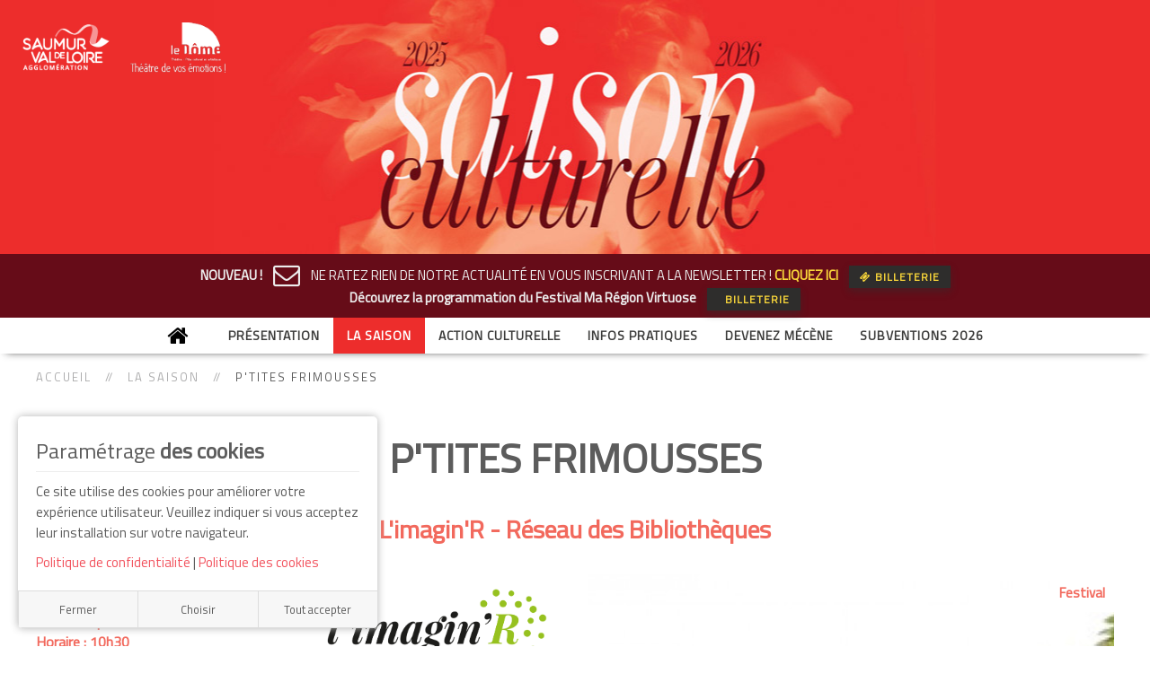

--- FILE ---
content_type: text/html; charset=utf-8
request_url: https://theatreledome.saumurvaldeloire.fr/la-saison/p-tites-frimousses
body_size: 9624
content:
<!DOCTYPE HTML>
<html lang="fr-fr" dir="ltr"  data-config='{"twitter":0,"plusone":0,"facebook":0,"style":"saison_culturel"}'>

<head>
<meta charset="utf-8">
<meta http-equiv="X-UA-Compatible" content="IE=edge">
<meta name="viewport" content="width=device-width, initial-scale=1">
<base href="https://theatreledome.saumurvaldeloire.fr/la-saison/p-tites-frimousses" />
	<meta name="google-site-verification" content="C1bAf1inoEqm59w9h5bOPxQaaoofvAdgzOUsXnKC6Zg" />
	<meta name="description" content="Un rendez-vous dédié aux tout-petits pour le plaisir des histoires, des jeux de doigts et des comptines..." />
	<meta name="generator" content="HomyCMS" />
	<title>P'TITES FRIMOUSSES</title>
	<link href="/la-saison/p-tites-frimousses" rel="canonical" />
	<link href="/templates/yoo_monday/favicon.ico" rel="shortcut icon" type="image/vnd.microsoft.icon" />
	<link href="/media/zoo/elements/socialbuttons/socialbuttons.css?ver=20210318" rel="stylesheet" type="text/css" />
	<link href="/plugins/system/jce/css/content.css?aa754b1f19c7df490be4b958cf085e7c" rel="stylesheet" type="text/css" />
	<link href="https://theatreledome.saumurvaldeloire.fr/media/com_acymailing/css/module_default.css?v=1725373645" rel="stylesheet" type="text/css" />
	<link href="https://theatreledome.saumurvaldeloire.fr/modules/mod_choose_cookies/assets/dist/css/app.css" rel="stylesheet" type="text/css" />
	<link href="/modules/mod_zooitem/tmpl/list/style.css?ver=20210318" rel="stylesheet" type="text/css" />
	<script src="/media/jui/js/jquery.min.js?7ece5ebb149508e915c04605c2aa2f54" type="text/javascript"></script>
	<script src="/media/jui/js/jquery-noconflict.js?7ece5ebb149508e915c04605c2aa2f54" type="text/javascript"></script>
	<script src="/media/jui/js/jquery-migrate.min.js?7ece5ebb149508e915c04605c2aa2f54" type="text/javascript"></script>
	<script src="/media/zoo/assets/js/responsive.js?ver=20210318" type="text/javascript"></script>
	<script src="/components/com_zoo/assets/js/default.js?ver=20210318" type="text/javascript"></script>
	<script src="//platform.twitter.com/widgets.js" type="text/javascript"></script>
	<script src="//apis.google.com/js/plusone.js" type="text/javascript"></script>
	<script src="https://theatreledome.saumurvaldeloire.fr/media/com_acymailing/js/acymailing_module.js?v=5130" type="text/javascript" async="async"></script>
	<script src="https://theatreledome.saumurvaldeloire.fr/modules/mod_choose_cookies/assets/js/modules/cookies.js" type="text/javascript"></script>
	<script src="https://theatreledome.saumurvaldeloire.fr/modules/mod_choose_cookies/assets/dist/js/app.js" type="text/javascript"></script>
	<script src="/media/jui/js/bootstrap.min.js?7ece5ebb149508e915c04605c2aa2f54" type="text/javascript"></script>
	<script src="/media/widgetkit/uikit2-a213c363.js" type="text/javascript"></script>
	<script src="/media/widgetkit/wk-scripts-ef9b0042.js" type="text/javascript"></script>
	<script type="text/javascript">
jQuery(function($) {
			$('.zx').closest('div').addClass('zx');
		});jQuery(function($) { if (!$("body").find("#fb-root").length) {
								$("body").append('<div id="fb-root"></div>');
								(function(d, s, id) {
								var js, fjs = d.getElementsByTagName(s)[0];
								if (d.getElementById(id)) return;
								js = d.createElement(s); js.id = id;
								js.src = "//connect.facebook.net/fr_FR/all.js#xfbml=1";
								fjs.parentNode.insertBefore(js, fjs);
								}(document, 'script', 'facebook-jssdk'));
							}});	if(typeof acymailingModule == 'undefined'){
				var acymailingModule = [];
			}
			
			acymailingModule['emailRegex'] = /^[a-z0-9!#$%&\'*+\/=?^_`{|}~-]+(?:\.[a-z0-9!#$%&\'*+\/=?^_`{|}~-]+)*\@([a-z0-9-]+\.)+[a-z0-9]{2,20}$/i;

			acymailingModule['NAMECAPTION'] = 'VOTRE NOM';
			acymailingModule['NAME_MISSING'] = 'Saisissez votre nom.';
			acymailingModule['EMAILCAPTION'] = 'VOTRE ADRESSE MAIL';
			acymailingModule['VALID_EMAIL'] = 'Saisissez une adresse courriel valide.';
			acymailingModule['ACCEPT_TERMS'] = 'Veuillez accepter les Conditions d\'utilisation';
			acymailingModule['CAPTCHA_MISSING'] = 'Le captcha est invalide, veuillez réessayer';
			acymailingModule['NO_LIST_SELECTED'] = 'Veuillez sélectionner les listes auxquelles vous voulez vous inscrire';
		
		acymailingModule['level'] = 'enterprise';
		acymailingModule['reqFieldsformAcymailing41801'] = Array('name','prenom','html');
		acymailingModule['validFieldsformAcymailing41801'] = Array('Veuillez spécifier une valeur pour le champ VOTRE NOM','Veuillez spécifier une valeur pour le champ Prénom','Veuillez spécifier une valeur pour le champ Recevoir');
acymailing['excludeValuesformAcymailing41801'] = Array();
acymailing['excludeValuesformAcymailing41801']['name'] = 'VOTRE NOM';
acymailing['excludeValuesformAcymailing41801']['email'] = 'VOTRE ADRESSE MAIL';
GOOGLE_MAPS_API_KEY = "AIzaSyAAZ3KhA0thL0_Hdbbgc1q9LPMKGKD7MN8";
	</script>
	<meta property="og:title" content="P'TITES FRIMOUSSES" />
	<meta property="og:description" content="Un rendez-vous dédié aux tout-petits pour le plaisir des histoires, des jeux de doigts et des comptines..." />
	<meta property="og:type" content="article" />
	<meta property="og:image" content="https://theatreledome.saumurvaldeloire.fr/media/zoo/images/Ptites_frimousses_5aeb0b574ebb7e3871ea7f4a67675ded.jpg" />
	<meta property="og:url" content="http://theatreledome.saumurvaldeloire.fr/la-saison/p-tites-frimousses" />

<link rel="apple-touch-icon-precomposed" href="/templates/yoo_monday/apple_touch_icon.png">
<link rel="stylesheet" href="/templates/yoo_monday/styles/saison_culturel/css/bootstrap.css">
<link rel="stylesheet" href="/templates/yoo_monday/styles/saison_culturel/css/theme.css">
<link rel="stylesheet" href="/templates/yoo_monday/styles/saison_culturel/css/saison_culturel.css">
<link rel="stylesheet" href="/templates/yoo_monday/styles/saison_culturel/css/select-css-compat.css">
<script src="/templates/yoo_monday/warp/vendor/uikit/js/uikit.js"></script>
<script src="/templates/yoo_monday/warp/vendor/uikit/js/components/autocomplete.js"></script>
<script src="/templates/yoo_monday/warp/vendor/uikit/js/components/search.js"></script>
<script src="/templates/yoo_monday/warp/vendor/uikit/js/components/tooltip.js"></script>
<script src="/templates/yoo_monday/warp/vendor/uikit/js/components/sticky.js"></script>
<script src="/templates/yoo_monday/warp/vendor/uikit/js/components/grid.js"></script>
<script src="/templates/yoo_monday/styles/saison_culturel/js/script.js"></script>
<script src="/templates/yoo_monday/styles/saison_culturel/js/grid_update.js"></script>
<script src="/templates/yoo_monday/warp/js/social.js"></script>
<script src="/templates/yoo_monday/js/theme.js"></script>
</head>

<body id="body" class="tm-noblog">

    


    
        <div class="tm-navbar"  >

        <div class="block-logo">
    <div class="uk-grid uk-hidden-small">
        <div class="uk-width-1-3">
            <div class="uk-align-left logo">
                                <a class="" target="_blank" href="http://www.agglo-saumur.fr"><div class="">
	<p><a href="https://www.saumurvaldeloire.fr" target="_blank" rel="noopener"><img src="/images/logo/logo-saumur-valdeloire.png" alt="logo saumur valdeloire" width="126" height="52" /></a>&nbsp;&nbsp; <img src="/images/logo/le_dome.png" alt="le dome" width="106" height="56" /></p></div></a>
                            </div>
        </div>
        <div class="uk-width-1-3">
            <div class="uk-text-center logo-center">
                                <a class="" href="https://theatreledome.saumurvaldeloire.fr">

<ul class="zoo-item-list zoo-list page-uikit">
		<li>
<div class="layout-layout2 alignment-center">

		
		
		
		<div class="media media-middle"> 
	<img src="/media/zoo/images/logo-2022_cf06b6d491ae31301fd3db3e9dc3603c.png" alt="Logo" width="368" height="200" /> </div>
		
		
		
	
</div></li>
	</ul>

</a>
                            </div>
        </div>
        <div class="uk-width-1-3">
            <div class="uk-align-right logo">
                            </div>
        </div>
    </div>
    <div class="uk-text-center uk-hidden-large uk-hidden-medium">
            <a class="tm-logo-small " href="https://theatreledome.saumurvaldeloire.fr">

<ul class="zoo-item-list zoo-list page-uikit">
		<li>
<div class="layout-layout2 alignment-center">

		
		
		
		<div class="media media-middle"> 
	<img src="/media/zoo/images/logo-2022_cf06b6d491ae31301fd3db3e9dc3603c.png" alt="Logo" width="368" height="200" /> </div>
		
		
		
	
</div></li>
	</ul>

</a>
          </div>
</div>

<section class="LienNewsletter">
<div class="uk-hidden-medium uk-container uk-container-center">
    <div class="">
	<div class="uk-text-center"><strong>NOUVEAU !&nbsp; &nbsp;</strong> <span class="uk-icon-envelope-o uk-icon-medium"></span>&nbsp; &nbsp; NE RATEZ RIEN DE NOTRE ACTUALITÉ EN VOUS INSCRIVANT A LA NEWSLETTER ! <a href="#tm-bottom-d">CLIQUEZ ICI</a>&nbsp;&nbsp;&nbsp;&nbsp;<a href="https://ledome-saumurvaldeloire.mapado.com/" target="_blank" rel="noopener" class="uk-button uk-button-small"> <i class="uk-icon-ticket"></i> Billeterie</a></div></div>
<div class="">
	<div class="uk-text-center"><b>Découvrez la programmation du Festival Ma Région Virtuose&nbsp;</b>&nbsp; &nbsp;<a href="https://maregionvirtuose-saumurvaldeloire.mapado.com/" target="_blank" rel="noopener" class="uk-button uk-button-small">&nbsp;&nbsp;Billeterie</a></div></div></div>
</section>


<div class="uk-navbar" data-uk-sticky>
    <div class="tm-headerbar tm-headerbar-default uk-container uk-container-center uk-flex uk-flex-space-between">
        <div class="uk-flex uk-flex-middle uk-margin-bottom-remove uk-align-center ">

                        <nav class="uk-hidden-medium menu">
                <ul class="uk-navbar-nav uk-hidden-small"><li><a href="/"><i class="uk-icon-home"></i>  </a></li><li class="uk-parent" data-uk-dropdown="{'preventflip':'y'}" aria-haspopup="true" aria-expanded="false"><a href="#">Présentation</a>
<div class="uk-dropdown uk-dropdown-navbar uk-dropdown-width-1" style="min-width: 300px; max-width: 300px; width:300px;"><div class="uk-grid uk-dropdown-grid"><div class="uk-width-1-1"><ul class="uk-nav uk-nav-navbar"><li class="uk-parent"><a href="/presentation/les-lieux-des-spectacles/le-dome">Les lieux des spectacles</a><ul class="uk-nav-sub"><li><a href="/presentation/les-lieux-des-spectacles/le-dome">Le Dôme</a></li></ul></li><li><a href="/presentation/editos">Editos</a></li><li><a href="/presentation/l-equipe">L'équipe</a></li><li><a href="/presentation/les-partenaires">Les partenaires</a></li></ul></div></div></div></li><li class="uk-active"><a href="/la-saison">La saison</a></li><li class="uk-parent" data-uk-dropdown="{'preventflip':'y'}" aria-haspopup="true" aria-expanded="false"><a href="#">Action culturelle</a>
<div class="uk-dropdown uk-dropdown-navbar uk-dropdown-width-1" style="min-width: 500px; max-width: 500px; width:500px;"><div class="uk-grid uk-dropdown-grid"><div class="uk-width-1-1"><ul class="uk-nav uk-nav-navbar"><li><a href="/action-culturelle/mediation-culturelle-a-destination-du-jeune-public">Médiation culturelle à destination du jeune public</a></li><li><a href="/action-culturelle/ressources-pedagogique">Ressources pédagogiques</a></li><li><a href="/action-culturelle/visiter-le-dome">Visiter le Dôme</a></li></ul></div></div></div></li><li class="uk-parent" data-uk-dropdown="{'preventflip':'y'}" aria-haspopup="true" aria-expanded="false"><a href="#">Infos Pratiques</a>
<div class="uk-dropdown uk-dropdown-navbar uk-dropdown-width-1" style="min-width: 300px; max-width: 300px; width:300px;"><div class="uk-grid uk-dropdown-grid"><div class="uk-width-1-1"><ul class="uk-nav uk-nav-navbar"><li><a href="/infos-pratiques/tarifs-et-abonnement">Tarifs et abonnement</a></li><li><a href="/infos-pratiques/la-billetterie">La billetterie</a></li><li><a href="/infos-pratiques/acces-handicap">Accès handicap</a></li><li><a href="/infos-pratiques/location-des-espaces">Location des espaces</a></li><li><a href="/infos-pratiques/contact">Contact</a></li></ul></div></div></div></li><li><a href="/devenez-mecene">Devenez mécène</a></li><li><a href="/subventions-2025">Subventions 2026</a></li></ul>            </nav>
                                        <a href="#offcanvas" class="uk-navbar-toggle uk-hidden-large" data-uk-offcanvas></a>
                    </div>
                            <div class="uk-flex uk-flex-middle uk-flex-right">
                                    </div>


                </div>
</div>

    </div>
    
    
    
    
    
      
    


    <div class="uk-container uk-container-center">

                <div id="tm-main" class="uk-grid uk-margin-large-bottom" data-uk-grid-match data-uk-grid-margin>

                        <div class="tm-main uk-width-large-1-1 uk-flex-order-last">

                
                                <main id="tm-content" class="uk-margin-top">

                                            <div class="uk-margin-top uk-hidden-small">
                    <ul class="uk-breadcrumb"><li><a href="/">Accueil</a></li><li><a href="/la-saison">La saison</a></li><li class="uk-active"><span>P'TITES FRIMOUSSES</span></li></ul>
                        </div>
                    
                    <div id="system-message-container">
</div>

<div class="yoo-zoo agenda-saison agenda-saison-p-tites-frimousses  zoo-agenda-full">

			

	<h1 class="uk-margin-large-bottom uk-text-uppercase  uk-text-center"> P'TITES FRIMOUSSES </h1>
	<h2 class="uk-h3 uk-text-center festival"> <div>L'imagin'R - Réseau des Bibliothèques</div> </h1>


<div class="uk-grid uk-margin-large-top" data-uk-grid-margin>

	<div class="uk-width-large-1-2 uk-width-medium-1-2 uk-width-small-1-1">

		<div class="uk-grid">
	    <div class="uk-width-1-2 uk-vertical-align">
				<div class="uk-vertical-align-middle uk-margin-bottom infos">
											<div class="festival"> 12 juin 2019 </div>
																<div class="festival"> Médiathèque de Saumur </div>
																<div class="festival"> <span class="prefix">Horaire : </span> 10h30 </div>
																<div class="festival"> <span class="prefix">Durée :</span> 20 min - En famille jusqu'à 4 ans </div>
																<div class="festival"> gratuit </div>
									</div>
	    </div>
	    <div class="uk-width-1-2 uk-vertical-align">
				<div class="uk-vertical-align-middle">
											<div class=""> 
	<img src="/media/zoo/images/L-imagin-R-logo-2017_9c1adb890ee58fcc63d55940b909d6ad.png" alt="P'TITES FRIMOUSSES" width="1517" height="729" /> </div>
																<div class="evenement"> Aux ranc'arts des bambins </div>
									</div>
	    </div>
		</div>
		<div class="image uk-visible-small uk-hidden-medium uk-hidden-large">
								<figure class="uk-overlay uk-overlay-hover">
						 
	<img src="/media/zoo/images/Ptites_frimousses_fd5e805af7b8f430b3a801b85de993bf.jpg" alt="P'TITES FRIMOUSSES" width="600" height="400" /> 										    	<figcaption class="uk-overlay-panel uk-overlay-bottom uk-overlay-background"> DR </figcaption>
																									<div class="categories uk-position-top-right festival">
							Festival						</div>
											</figure>
					</div>
							<div class="uk-margin "> <p style="text-align: justify;">Un rendez-vous dédié aux tout-petits pour le plaisir des histoires, des jeux de doigts et des comptines...</p> </div>
										<div class="uk-text-bold" > Racontée </div>
										<div> <div class="yoo-zoo socialbuttons clearfix">
<div><a href="//twitter.com/share" class="twitter-share-button" data-url="http://theatreledome.saumurvaldeloire.fr/la-saison/p-tites-frimousses" data-lang="fr_FR">Tweet</a></div>
<div><div class="g-plusone" data-href="http://theatreledome.saumurvaldeloire.fr/la-saison/p-tites-frimousses" data-size="medium" data-annotation="none" data-lang="fr_FR"></div></div>
<div><div class="fb-like" data-href="http://theatreledome.saumurvaldeloire.fr/la-saison/p-tites-frimousses" data-send="false" data-layout="button_count" data-width="100" data-show-faces="false" data-action="like" data-colorscheme="light"></div></div>
</div> </div>
																<div class="uk-alert mention-legale" > <p><strong>Réservations au 02 41 51 06 12</strong></p> </div>
			
	</div>
	<div class="uk-width-large-1-2 uk-width-medium-1-2 uk-width-small-1-1">

		<div class="image uk-hidden-small ">
								<figure class="uk-overlay uk-overlay-hover">
						 
	<img src="/media/zoo/images/Ptites_frimousses_fd5e805af7b8f430b3a801b85de993bf.jpg" alt="P'TITES FRIMOUSSES" width="600" height="400" /> 										    	<figcaption class="uk-overlay-panel uk-overlay-bottom uk-overlay-background"> DR </figcaption>
																									<div class="categories uk-position-top-right festival">
							Festival						</div>
											</figure>
					</div>

		
		


	</div>
	<div class="uk-width-large-1-1 uk-width-medium-1-1 uk-width-small-1-1">
					<div class="uk-margin-large-top"> 

    
    <ul id="wk-69b" class="uk-subnav uk-subnav-pill uk-flex-left">

                <li class="uk-active" data-uk-filter=""><a href="#">Tous</a></li>
        
                <li data-uk-filter=" Du mercredi 12 au mercredi 19 juin 2019 "><a href="#"> Du Mercredi 12 Au Mercredi 19 Juin 2019 </a></li>
        
    </ul>

    

<div id="wk-grid69b" class="uk-grid-width-1-1 uk-grid-width-small-1-2 uk-grid-width-medium-1-4 uk-grid-width-large-1-4 uk-grid-width-xlarge-1-4 uk-text-left items-festival" data-uk-grid="{gutter: ' 20',controls: '#wk-69b'}" >


    <div data-uk-filter=" Du mercredi 12 au mercredi 19 juin 2019 ">
        <div class="uk-panel uk-panel-box uk-panel-box-secondary">

            
            
                        <div class="uk-text-center uk-panel-teaser"><div class="uk-overlay uk-overlay-hover "><img src="/media/widgetkit/visuel_actu_site_saison-58fed16cf8e93ecf7944bf3e5a570421.jpg" class=" uk-overlay-scale" alt="FESTIVAL AUX RANC'ARTS DES BAMBINS" width="300" height="220"><a class="uk-position-cover" href="/la-saison/festival-aux-ranc-arts-des-bambins-2" title="FESTIVAL AUX RANC'ARTS DES BAMBINS"></a></div></div>
            
            
                        <h3 class="uk-h4 uk-margin-top-remove">

                                    <a class="uk-link-reset" href="/la-saison/festival-aux-ranc-arts-des-bambins-2">FESTIVAL AUX RANC'ARTS DES BAMBINS</a>
                
                
            </h3>
            
            
            
                        <div class="uk-margin">Sur le territoire de l'agglomération</div>
            
            
                        <p><a class="uk-button uk-button-primary" href="/la-saison/festival-aux-ranc-arts-des-bambins-2">En savoir +</a></p>
            
            
        </div>
    </div>


</div>

<script>
(function($){

    // get the images of the gallery and replace it by a canvas of the same size to fix the problem with overlapping images on load.
    $('img[width][height]:not(.uk-overlay-panel)', $('#wk-grid69b')).each(function() {

        var $img = $(this);

        if (this.width == 'auto' || this.height == 'auto' || !$img.is(':visible')) {
            return;
        }

        var $canvas = $('<canvas class="uk-responsive-width"></canvas>').attr({width:$img.attr('width'), height:$img.attr('height')}),
            img = new Image,
            release = function() {
                $canvas.remove();
                $img.css('display', '');
                release = function(){};
            };

        $img.css('display', 'none').after($canvas);

        $(img).on('load', function(){ release(); });
        setTimeout(function(){ release(); }, 1000);

        img.src = this.src;

    });

})(jQuery);
</script>
 </div>
					</div>

</div>
			
</div>

                </main>
                
                                <section id="tm-main-bottom" class="tm-main-bottom uk-grid" data-uk-grid-match="{target:'> div > .uk-panel'}" data-uk-grid-margin>
                    
<div class="uk-width-1-1"><div class="uk-panel uk-panel-box"><aside class="mod-choose-cookies left" data-init="1" data-cookie-lifetime="34128000">
	<div class="content">
		<p id="mod-choose-cookies-titre">Paramétrage <b>des cookies</b></p>
		<div class="mod-choose-cookies-toggle">
			<p>Ce site utilise des cookies pour améliorer votre expérience utilisateur. Veuillez indiquer si vous acceptez leur installation sur votre navigateur.</p>		</div>
		<div class="mod-choose-cookies-toggle mod-choose-cookies-lists">
			<form method="get">
				<ul>
					<li>
						<input disabled readonly type="checkbox" name="session" checked value="ok" />
						<label for="session">Cookie de session (nécessaire au fonctionnement du site)</label>
					</li>
																		<li>
								<input id="analytics_storage" class="uk-checkbox" data-expire="34160000" type="checkbox" name="analytics_storage" value="granted"  />
								<label for="analytics_storage"><span class='title'>Stockage d'analyse</span>Autoriser Google Analytics/Piwik à mesurer comment j'utilise le site pour améliorer les fonctionnalités et le service.</label>
							</li>
													<li>
								<input id="ad_storage" class="uk-checkbox" data-expire="34160000" type="checkbox" name="ad_storage" value="granted"  />
								<label for="ad_storage"><span class='title'>Stockage de publicité</span>Autoriser Google à sauvegarder des informations publicitaires sur mon appareil pour une meilleure pertinence des publicités.</label>
							</li>
													<li>
								<input id="ad_user_data" class="uk-checkbox" data-expire="34160000" type="checkbox" name="ad_user_data" value="granted"  />
								<label for="ad_user_data"><span class='title'>Données utilisateur de publicité</span>Partager mes données d'activité avec Google pour des publicités ciblées.</label>
							</li>
													<li>
								<input id="ad_personalization" class="uk-checkbox" data-expire="34160000" type="checkbox" name="ad_personalization" value="granted"  />
								<label for="ad_personalization"><span class='title'>Personnalisation des publicités</span>Personnalisez mon expérience publicitaire en permettant à Google de personnaliser les publicités que je vois.</label>
							</li>
															</ul>
			</form>
		</div>
					<p class="politique-confidentialite">
				<a href="/politique-de-confidentialite">Politique de confidentialité</a>
									| <a href="/politique-des-cookies">Politique des cookies</a>
							</p>
			</div>
	<span class="button-action">
		<span class="refus">Fermer</span>
		<span class="choisir" data-target=".mod-choose-cookies-toggle">Choisir</span>
		<span class="tous">Tout accepter</span>
	</span>
</aside>

<script type="text/javascript">
	if (PiximCookies) {

  if (PiximCookies.prototype.getCookie('analytics_storage') === 'granted') {

    // Chargement de gtag
    var script = document.createElement('script');
    script.src = 'https://www.googletagmanager.com/gtag/js?id=G-4ZKFRSVZPY';
    script.async = true;
    document.head.appendChild(script);

    window.dataLayer = window.dataLayer || [];
    function gtag(){dataLayer.push(arguments);}

    // Consentement AVANT config (bonne pratique)
    gtag('consent', 'default', {
      analytics_storage: PiximCookies.prototype.getCookie('analytics_storage', 'denied'),
      ad_storage: PiximCookies.prototype.getCookie('ad_storage', 'denied'),
      ad_user_data: PiximCookies.prototype.getCookie('ad_user_data', 'denied'),
      ad_personalization: PiximCookies.prototype.getCookie('ad_personalization', 'denied'),
    });

    gtag('js', new Date());

    // GA4 avec anonymisation IP forcée
    gtag('config', 'G-4ZKFRSVZPY', {
      anonymize_ip: true
    });
  }
}
</script>
</div></div>
                </section>
                
            </div>
            
                                    
        </div>
        
        
        
        
    </div>

                <section id="tm-bottom-d" class="tm-bottom-d uk-grid" data-uk-grid-match="{target:'> div > .uk-panel'}" data-uk-grid-margin>
            <div class="uk-container uk-container-center">
              
<div class="uk-width-1-1"><div class="uk-panel uk-panel-space"><div class="acymailing_module" id="acymailing_module_formAcymailing41801">
	<div class="acymailing_fulldiv" id="acymailing_fulldiv_formAcymailing41801"  >
		<form id="formAcymailing41801" action="/la-saison" onsubmit="return submitacymailingform('optin','formAcymailing41801')" method="post" name="formAcymailing41801"  >
		<div class="acymailing_module_form" >
			<div class="acymailing_introtext"><div class="uk-icon-envelope-o uk-icon-large"></div>
<span class="uk-h3">NEWSLETTER</span>
<span>NE RATEZ PAS TOUTE NOTRE ACTUALITÉ !</span></div>			<div class="acymailing_form">
					<p class="onefield fieldacyname" id="field_name_formAcymailing41801">								<span class="acyfield_name acy_requiredField">
								<input id="user_name_formAcymailing41801"  style="width:auto" onfocus="if(this.value == 'VOTRE NOM') this.value = '';" onblur="if(this.value=='') this.value='VOTRE NOM';" type="text" class="inputbox required" name="user[name]" value="VOTRE NOM" title="VOTRE NOM"/>								</span>
								</p>
								<p class="onefield fieldacyprenom" id="field_prenom_formAcymailing41801">								<span class="acyfield_prenom acy_requiredField">
								<input id="user_prenom_formAcymailing41801"  style="width:auto"  type="text" class="inputbox required" name="user[prenom]" value="VOTRE PRÉNOM" title="Prénom"/>								</span>
								</p>
								<p class="onefield fieldacyemail" id="field_email_formAcymailing41801">								<span class="acyfield_email acy_requiredField">
								<input id="user_email_formAcymailing41801"  style="width:auto" onfocus="if(this.value == 'VOTRE ADRESSE MAIL') this.value = '';" onblur="if(this.value=='') this.value='VOTRE ADRESSE MAIL';" type="text" class="inputbox required" name="user[email]" value="VOTRE ADRESSE MAIL" title="VOTRE ADRESSE MAIL"/>								</span>
								</p>
								
					
					<p class="acysubbuttons">
												<input class="button sabonner" type="submit" value="Ok" name="Submit" onclick="try{ return submitacymailingform('optin','formAcymailing41801'); }catch(err){alert('The form could not be submitted '+err);return false;}"/>
											</p>
				</div>
						<input type="hidden" name="ajax" value="1"/>
			<input type="hidden" name="acy_source" value="module_228" />
			<input type="hidden" name="ctrl" value="sub"/>
			<input type="hidden" name="task" value="notask"/>
			<input type="hidden" name="redirect" value="https%3A%2F%2Ftheatreledome.saumurvaldeloire.fr%2Fla-saison%2Fp-tites-frimousses"/>
			<input type="hidden" name="redirectunsub" value="https%3A%2F%2Ftheatreledome.saumurvaldeloire.fr%2Fla-saison%2Fp-tites-frimousses"/>
			<input type="hidden" name="option" value="com_acymailing"/>
						<input type="hidden" name="hiddenlists" value="8,7,6,4,5,2,3,1"/>
			<input type="hidden" name="acyformname" value="formAcymailing41801" />
									</div>
		</form>
	</div>
	</div>
</div></div>
            </div>
          </section>
      
    

    <footer id="tm-footer" class="tm-footer uk-position-relative uk-margin-remove footer ">


            <div class="uk-grid">
                <div class="uk-width-1-6">
                                    </div>
                <div class="uk-width-4-6">
                                            <div class="tm-block-footer-center uk-text-center ">
                            		<div class="moduletable">
						

<ul class="zoo-item-list zoo-list page-uikit">
		<li>
<div class="layout-layout3 alignment-center">

		
		
		
		
		<div class="description"><div class="element element-textarea element-textareapro first last">
	<div class="uk-grid uk-vertical-align block-footer">
<div class="uk-width-large-1-5 uk-hidden-medium uk-hidden-small uk-vertical-align"><a href="http://www.agglo-saumur.fr" target="_blank" rel="noopener noreferrer"><img src="/images/logo/logo-saumur-valdeloire.png" alt="saumur val de loire" /></a></div>
<div id="footerimg" class="uk-width-large-3-5 uk-width-medium-1-1 uk-vertical-align"><img src="/images/accueil/footer26.jpg" alt="Saison Culturelle Saumur 2024" width="800" height="330" /></div>
<div class="uk-width-large-1-5 uk-hidden-medium uk-hidden-small uk-vertical-align"><img src="/images/logo/dome.png" alt="dome" width="110" height="101" /></div>
</div>
<div class="uk-grid block-footer">
<div class="uk-width-large-1-2 uk-width-medium-1-1 uk-margin-top">
<div class="uk-grid">
<div class="uk-width-large-1-2 uk-width-medium-1-2 uk-width-small-1-1 uk-text-left uk-margin-top">
<div><strong style="background-color: inherit; color: inherit; font-family: inherit; font-size: 1rem;">LE DÔME – Pôle Culturel et Artistique</strong></div>
<div>Place de la Bilange 49400 Saumur</div>
<div>Tél. 02 53 93 50 00</div>
<div><span id="cloakd79795da8bcf4cf2059370a31126ed38">Cette adresse e-mail est protégée contre les robots spammeurs. Vous devez activer le JavaScript pour la visualiser.</span><script type='text/javascript'>
				document.getElementById('cloakd79795da8bcf4cf2059370a31126ed38').innerHTML = '';
				var prefix = '&#109;a' + 'i&#108;' + '&#116;o';
				var path = 'hr' + 'ef' + '=';
				var addyd79795da8bcf4cf2059370a31126ed38 = 'l&#101;d&#111;m&#101;.b&#105;ll&#101;tt&#101;r&#105;&#101;' + '&#64;';
				addyd79795da8bcf4cf2059370a31126ed38 = addyd79795da8bcf4cf2059370a31126ed38 + 's&#97;&#117;m&#117;rv&#97;ld&#101;l&#111;&#105;r&#101;' + '&#46;' + 'fr';
				var addy_textd79795da8bcf4cf2059370a31126ed38 = 'l&#101;d&#111;m&#101;.b&#105;ll&#101;tt&#101;r&#105;&#101;' + '&#64;' + 's&#97;&#117;m&#117;rv&#97;ld&#101;l&#111;&#105;r&#101;' + '&#46;' + 'fr';document.getElementById('cloakd79795da8bcf4cf2059370a31126ed38').innerHTML += '<a ' + path + '\'' + prefix + ':' + addyd79795da8bcf4cf2059370a31126ed38 + '\' target="_blank" rel="noopener noreferrer" data-auth="NotApplicable" data-safelink="true" data-linkindex="0">'+addy_textd79795da8bcf4cf2059370a31126ed38+'<\/a>';
		</script></div>
<div>
<div>&nbsp;</div>
<div>Horaires billetterie<br />Mardi et jeudi | 13h30-17h<br />Mercredi | 10h-18h<br />Vendredi | 13h30-17h<br /><br /></div>
<div>Horaires expositions</div>
<div>Mardi, vendredi et samedi | 15h-18h30<br />Mercredi&nbsp;|&nbsp;10h-18h</div>
<div>+ ouverture pendant les spectacles</div>
<div>&nbsp;</div>
<div class="uk-button uk-button-small uk-margin" data-uk-modal="{target:'#dome'}">Comment venir ?</div>
<div>&nbsp;</div>
<div class="uk-width-large-1-2 uk-width-medium-1-2 uk-width-small-1-1 uk-text-left icone menu-footer uk-margin-top">&nbsp;</div>
</div>
</div>
<div class="uk-width-large-1-2 uk-width-medium-1-2 uk-width-small-1-1 uk-text-left uk-margin-top">
<div><strong style="background-color: inherit; color: inherit; font-family: inherit; font-size: 1rem;">LA CLOSERIE – Centre Culturel</strong></div>
<div>Route de Méron 49260 Montreuil-Bellay</div>
<div>Tél. 02 41 40 17 60</div>
<div>
<div><span id="cloak5e6f709a9932a98a08c63a1b728aa85b">Cette adresse e-mail est protégée contre les robots spammeurs. Vous devez activer le JavaScript pour la visualiser.</span><script type='text/javascript'>
				document.getElementById('cloak5e6f709a9932a98a08c63a1b728aa85b').innerHTML = '';
				var prefix = '&#109;a' + 'i&#108;' + '&#116;o';
				var path = 'hr' + 'ef' + '=';
				var addy5e6f709a9932a98a08c63a1b728aa85b = 'l&#101;d&#111;m&#101;.b&#105;ll&#101;tt&#101;r&#105;&#101;' + '&#64;';
				addy5e6f709a9932a98a08c63a1b728aa85b = addy5e6f709a9932a98a08c63a1b728aa85b + 's&#97;&#117;m&#117;rv&#97;ld&#101;l&#111;&#105;r&#101;' + '&#46;' + 'fr';
				var addy_text5e6f709a9932a98a08c63a1b728aa85b = 'l&#101;d&#111;m&#101;.b&#105;ll&#101;tt&#101;r&#105;&#101;' + '&#64;' + 's&#97;&#117;m&#117;rv&#97;ld&#101;l&#111;&#105;r&#101;' + '&#46;' + 'fr';document.getElementById('cloak5e6f709a9932a98a08c63a1b728aa85b').innerHTML += '<a ' + path + '\'' + prefix + ':' + addy5e6f709a9932a98a08c63a1b728aa85b + '\' target="_blank" rel="noopener noreferrer" data-auth="NotApplicable" data-safelink="true" data-linkindex="0">'+addy_text5e6f709a9932a98a08c63a1b728aa85b+'<\/a>';
		</script></div>
</div>
<div>&nbsp;</div>
<div>
<div class="elementToProof">Lundi, mercredi et vendredi : 9h-12h et 14h-18h</div>
<div class="elementToProof">Mardi et jeudi : 9h-12h et 14h-17h</div>
<div>&nbsp;</div>
</div>
<div>[Billetterie située à l'Hôtel de Ville]<br /><br /></div>
<div class="uk-button uk-button-small uk-margin" data-uk-modal="{target:'#closerie'}">Comment venir ?</div>
</div>
</div>
</div>
<div class="uk-width-large-1-2 uk-width-medium-1-1 uk-margin-top">
<div class="uk-grid">
<div class="uk-width-large-1-2 uk-width-medium-1-2 uk-width-small-1-1 uk-text-left menu-footer uk-margin-top"><ul class="nav menu mod-list">
<li class="item-297"><a href="/mecenat" >Mécénat</a></li><li class="item-298"><a href="/location-des-espaces" >Location des espaces</a></li><li class="item-299"><a href="/contact2" >Contact</a></li><li class="item-279"><a href="/plan-du-site" >Plan du site</a></li><li class="item-278"><a href="/mentions-legales" >Mentions légales </a></li><li class="item-372"><a href="/billetterie-en-ligne" >Billetterie en ligne</a></li><li class="item-375"><a href="/politique-de-confidentialite" >Politique de confidentialité </a></li><li class="item-376"><a href="/politique-des-cookies" >Politique des cookies </a></li><li class="item-379"><a href="/acces-reserve" >Accès réservé</a></li></ul>
</div>
<div class="uk-width-large-1-2 uk-width-medium-1-2 uk-width-small-1-1 uk-text-left icone menu-footer uk-margin-top">
<div>
<ul>
<li><a href="https://bibliotheques.saumurvaldeloire.fr/" target="_blank" rel="noopener noreferrer">L'Imagin'R</a></li>
<li><a href="http://www.ot-saumur.fr/" target="_blank" rel="noopener noreferrer">Office de tourisme</a></li>
</ul>
</div>
</div>
</div>
</div>
<p></p>
<p class="uk-margin-large designed">Designed by <a href="http://www.pixim.fr" target="_blank" rel="noopener noreferrer"><img src="/images/pixim-petit-logo.png" alt="pixim-petit-logo" /></a></p>
<div id="dome" class="uk-modal">
<div class="uk-modal-dialog uk-modal-dialog-large uk-contrast"><a class="uk-modal-close uk-close"></a>
<div class="uk-grid">
<div class="uk-width-1-2">&nbsp;</div>
<div class="uk-width-1-2 uk-text-left">
<h3>Venir à Saumur</h3>
<p>Temps de trajet donnés à titre indicatif</p>
<div><strong>En voiture</strong></div>
<div>De Paris, 3 heures par A11 et A85, sortie Saumur</div>
<div>De Nantes, 1 h 40, par A11 et A85, sortie Saumur</div>
<div>De Tours, 55 mn, par A85, sortie Saumur</div>
<div><strong>Stationnement </strong></div>
<div>Parking de la République (place de la république) 80cts/heures Gratuit dès 19 heures</div>
<div>Parking Bilange (place de la Bilange) 80cts/heures Gratuit dès 19 heures</div>
<div><strong>En avion</strong></div>
<div>Aéroports de Nantes, Angers et Tours</div>
<div>Aérodrome de Saumur</div>
<div><strong>En TGV</strong></div>
<div>De Paris, 2 heures via Tours ou via Angers puis TER</div>
</div>
</div>
</div>
</div>
<div id="closerie" class="uk-modal">
<div class="uk-modal-dialog uk-modal-dialog-large uk-contrast"><a class="uk-modal-close uk-close"></a>
<div class="uk-grid">
<div class="uk-width-1-2">&nbsp;</div>
<div class="uk-width-1-2 uk-text-left">
<h3>Venir à Montreuil-Bellay</h3>
<div><strong>En voiture</strong></div>
<div>De Saumur par la D347</div>
<div><strong>En TER</strong></div>
<div>De Tours, 1 heure</div>
<div>De Angers 40 minutes correspondance à Saumur</div>
<div>De Nantes 1 h 30 correspondance à Saumur</div>
</div>
</div>
</div>
</div>
<p>&nbsp;</p>
<p>&nbsp;</p>
<p>&nbsp;</p>
</div></div></div>
		
		
	
</div></li>
	</ul>

		</div>
	
                                                            <div class="uk-text-center uk-align-center"><a class="tm-totop-scroller" data-uk-smooth-scroll href="#"></a></div>
                                                    </div>
                                    </div>
                <div class="uk-width-1-6">
                                    </div>
            </div>

            



    </footer>

    
        <div id="offcanvas" class="uk-offcanvas">
        <div class="uk-offcanvas-bar uk-offcanvas-bar-flip"><ul class="uk-nav uk-nav-offcanvas"><li><a href="/"><i class="uk-icon-home"></i>  </a></li><li class="uk-parent"><a href="#">Présentation</a>
<ul class="uk-nav-sub"><li class="uk-parent"><a href="/presentation/les-lieux-des-spectacles/le-dome">Les lieux des spectacles</a><ul><li class="uk-parent"><a href="/presentation/les-lieux-des-spectacles/le-dome">Le Dôme</a><ul><li><a href="/presentation/les-lieux-des-spectacles/le-dome/histoire">Histoire</a></li><li><a href="/presentation/les-lieux-des-spectacles/le-dome/galerie-photos">Galerie Photos</a></li></ul></li></ul></li><li><a href="/presentation/editos">Editos</a></li><li><a href="/presentation/l-equipe">L'équipe</a></li><li><a href="/presentation/les-partenaires">Les partenaires</a></li></ul></li><li class="uk-active"><a href="/la-saison">La saison</a></li><li class="uk-parent"><a href="#">Action culturelle</a>
<ul class="uk-nav-sub"><li><a href="/action-culturelle/mediation-culturelle-a-destination-du-jeune-public">Médiation culturelle à destination du jeune public</a></li><li><a href="/action-culturelle/ressources-pedagogique">Ressources pédagogiques</a></li><li><a href="/action-culturelle/visiter-le-dome">Visiter le Dôme</a></li></ul></li><li class="uk-parent"><a href="#">Infos Pratiques</a>
<ul class="uk-nav-sub"><li><a href="/infos-pratiques/tarifs-et-abonnement">Tarifs et abonnement</a></li><li><a href="/infos-pratiques/la-billetterie">La billetterie</a></li><li><a href="/infos-pratiques/acces-handicap">Accès handicap</a></li><li><a href="/infos-pratiques/location-des-espaces">Location des espaces</a></li><li><a href="/infos-pratiques/contact">Contact</a></li></ul></li><li><a href="/devenez-mecene">Devenez mécène</a></li><li><a href="/subventions-2025">Subventions 2026</a></li></ul></div>
    </div>
    
</body>
</html>


--- FILE ---
content_type: text/html; charset=utf-8
request_url: https://accounts.google.com/o/oauth2/postmessageRelay?parent=https%3A%2F%2Ftheatreledome.saumurvaldeloire.fr&jsh=m%3B%2F_%2Fscs%2Fabc-static%2F_%2Fjs%2Fk%3Dgapi.lb.en.2kN9-TZiXrM.O%2Fd%3D1%2Frs%3DAHpOoo_B4hu0FeWRuWHfxnZ3V0WubwN7Qw%2Fm%3D__features__
body_size: 161
content:
<!DOCTYPE html><html><head><title></title><meta http-equiv="content-type" content="text/html; charset=utf-8"><meta http-equiv="X-UA-Compatible" content="IE=edge"><meta name="viewport" content="width=device-width, initial-scale=1, minimum-scale=1, maximum-scale=1, user-scalable=0"><script src='https://ssl.gstatic.com/accounts/o/2580342461-postmessagerelay.js' nonce="wLYMZ-JacNbYeBoogrJ6PQ"></script></head><body><script type="text/javascript" src="https://apis.google.com/js/rpc:shindig_random.js?onload=init" nonce="wLYMZ-JacNbYeBoogrJ6PQ"></script></body></html>

--- FILE ---
content_type: text/css; charset=utf-8
request_url: https://theatreledome.saumurvaldeloire.fr/modules/mod_choose_cookies/assets/dist/css/app.css
body_size: 881
content:
.mod-choose-cookies{-webkit-transition:opacity .5s ease,-webkit-transform .2s;transition:opacity .5s ease,-webkit-transform .2s;-o-transition:opacity .5s ease,transform .2s;transition:opacity .5s ease,transform .2s;transition:opacity .5s ease,transform .2s,-webkit-transform .2s;opacity:0;-webkit-transform:translateY(20%);-ms-transform:translateY(20%);transform:translateY(20%);pointer-events:none;font-size:15px;position:fixed;bottom:20px;z-index:9999999999;width:400px;max-width:100%;-webkit-box-sizing:border-box;box-sizing:border-box;font-weight:400;line-height:normal;overflow:hidden;background:#fff;-webkit-border-radius:5px;border-radius:5px;-webkit-box-shadow:0 0 10px #b3b3b3;box-shadow:0 0 10px #b3b3b3;-webkit-transition:all 1s;-o-transition:all 1s;transition:all 1s}.mod-choose-cookies .title{display:block;font-weight:700;font-size:16px}.mod-choose-cookies.left{left:20px}.mod-choose-cookies.right{right:20px}.mod-choose-cookies.active{pointer-events:auto;opacity:1;-webkit-transform:none;-ms-transform:none;transform:none}.mod-choose-cookies #mod-choose-cookies-titre{font-size:1.5rem;line-height:normal;border-bottom:1px solid #eee;margin-top:0;padding-bottom:5px}.mod-choose-cookies .preference{display:none}.mod-choose-cookies .mod-choose-cookies-lists{display:none;padding:15px;background:#f4f4f4}.mod-choose-cookies .mod-choose-cookies-lists ul{padding:0;margin:0}.mod-choose-cookies .mod-choose-cookies-lists ul li{display:-webkit-box;display:-webkit-flex;display:-ms-flexbox;display:flex;-webkit-box-align:start;-webkit-align-items:flex-start;-ms-flex-align:start;align-items:flex-start;list-style-type:none}.mod-choose-cookies .mod-choose-cookies-lists ul li input{margin-right:5px}.mod-choose-cookies .mod-choose-cookies-lists input,.mod-choose-cookies .mod-choose-cookies-lists label{vertical-align:top;font-size:.7rem;line-height:normal;display:inline-block}.mod-choose-cookies .content{padding:20px}.mod-choose-cookies .content p{margin:10px 0}.mod-choose-cookies .content .politique-confidentialite,.mod-choose-cookies .uk-icon-close{margin:0}.mod-choose-cookies img{vertical-align:middle}.mod-choose-cookies .button-action{display:-webkit-box;display:-webkit-flex;display:-ms-flexbox;display:flex;-webkit-box-pack:center;-webkit-justify-content:center;-ms-flex-pack:center;justify-content:center;-webkit-box-align:center;-webkit-align-items:center;-ms-flex-align:center;align-items:center;text-align:center}.mod-choose-cookies .button-action>*{-webkit-transition:background .4s ease;-o-transition:background .4s ease;transition:background .4s ease;cursor:pointer;padding:10px;-webkit-box-sizing:border-box;box-sizing:border-box;background:#f7f7f7;font-size:.8rem;border:1px solid #ddd;border-right-width:0;width:50%}.mod-choose-cookies .button-action>:hover{background:#fff}.mod-choose-cookies-infos{position:fixed;bottom:20px;z-index:400;cursor:pointer}.mod-choose-cookies-infos.left{left:20px}.mod-choose-cookies-infos.right{right:20px}@media screen and (max-width:500px){.mod-choose-cookies{left:0;right:0;bottom:0;margin:auto;width:100%}}
/*# sourceMappingURL=app.css.map*/

--- FILE ---
content_type: text/css; charset=utf-8
request_url: https://theatreledome.saumurvaldeloire.fr/templates/yoo_monday/styles/saison_culturel/css/saison_culturel.css
body_size: 4551
content:
/*------------------------------------------------
MISC
------------------------------------------------*/
.uk-button-primary {
    color: white !important;
  }
  .group:after {
    display: table;
    clear: both;
    content: '';
  }
  .img-fluid {
    display: block;
    max-width: 100%;
    margin: 0 auto;
  }
  body {
    padding: 0;
    margin: 0;
  }
  body:after {
    right: 100%;
  }
  .tm-top-c {
    background: #eef0f5;
  }
  .icone em:hover {
    color: #2e2d2c;
    background: #fff;
    border: #fff solid 1px;
  }
  .icone em {
    color: #5c5c5c;
    background: #fff;
    border: #fff solid 1px;
  }
  /*------------------------------------------------
  GLOBAL
  ------------------------------------------------*/
  h1,
  .uk-h1 {
    margin: 50px 0;
    font-family: 'Titillium Web';
    font-size: 45px;
    font-weight: 900;
    color: #5c5c5c;
    text-transform: uppercase;
  }
  h2,
  .uk-h2 {
    font-family: 'Titillium Web';
    font-size: 37px;
    font-weight: 100;
    color: #5c5c5c;
    text-transform: none;
  }
  h3,
  .uk-h3,
  .uk-panel-title {
    font-family: 'Titillium Web';
    font-size: 28px;
    font-weight: 100;
    color: #5c5c5c;
    text-transform: none;
  }
  h4,
  .uk-h4 {
    font-family: 'Titillium Web';
    font-size: 23px;
    font-weight: 100;
    color: #5c5c5c;
    text-transform: none;
  }
  h5,
  .uk-h5 {
    font-family: 'Titillium Web';
    font-size: 20px;
    font-weight: 100;
    color: #5c5c5c;
    text-transform: none;
  }
  h6,
  .uk-h6 {
    font-family: 'Titillium Web';
    font-size: 17px;
    font-weight: 100;
    color: #5c5c5c;
    text-transform: none;
  }
  body {
    font-family: 'Titillium Web';
    font-size: 15px;
    font-weight: 400;
    color: #5c5c5c;
    text-transform: none;
  }
  a,
  .lien,
  .uk-link {
    color: #f2535e;
    text-decoration: none;
    cursor: pointer;
  }
  a:hover,
  .lien:hover,
  .uk-link:hover {
    color: #5c5c5c;
    text-decoration: none;
    cursor: pointer;
  }
  .tm-totop-scroller {
    position: relative;
    right: 0px;
    display: initial;
  }
  .uk-button {
    font-size: 12px;
  }
  .artiste_titre h3 {
    width: 200px;
    padding: 5px;
    font-weight: normal;
    color: #fff;
    background: #2e2d2c none repeat scroll 0 0;
  }
  .top-d-left {
    background: #2e2d2c;
  }
  .top-d-right {
    background: #94c11f;
  }
  /*------------------------------------------------
  LOGO
  ------------------------------------------------*/
  .block-logo {
      background: no-repeat center url(../../../../../images/logo2026.jpg), #ed2d2c;
    min-height: 283px;
  
  }
  .block-logo .logo {
    padding: 10px;
  }
  .block-logo .logo-center {
    padding: 0px;
  }
  /*------------------------------------------------
  END LOGO
  ------------------------------------------------*/
  /*------------------------------------------------
  ACTUS
  ------------------------------------------------*/
  .uk-overlay-background {
    color: #fff;
    background: rgba(0, 0, 0, 0.5);
  }
  .uk-overlay-background h3 {
    font-weight: bold;
  }
  /*------------------------------------------------
  END ACTUS
  ------------------------------------------------*/
  /*------------------------------------------------
  PARALLAX
  ------------------------------------------------*/
  .background_parallax {
    height: 700px;
    background-image: url("../../../../../images/parallax/background.jpg");
  }
  .texte-parallax {
    padding-left: 20%;
  }
  .texte-parallax li {
    font-size: 27px;
    font-weight: 600;
    line-height: 37px;
  }
  .texte-parallax .theatre {
    color: #ffffff;
  }
  .texte-parallax .opera {
    color: #ffffff;
  }
  .texte-parallax .danse {
    color: #ffffff;
  }
  .texte-parallax .musique {
    color: #ffffff;
  }
  .texte-parallax .cirque {
    color: #ffffff;
  }
  .texte-parallax .festival {
    color: #ffffff;
  }
  .texte-parallax .exposition {
    color: #ffffff;
  }
  .texte-parallax .lecture {
    color: #ffffff;
  }
  .texte-parallax .evenement {
    color: #ffffff;
  }
  .texte-parallax .poesie {
    color: #ffffff;
  }
  .texte-parallax .inclassable {
    color: #ffffff;
  }
  /*------------------------------------------------
  END PARALLAX
  ------------------------------------------------*/
  /*------------------------------------------------
  MENU
  ------------------------------------------------*/
  .tm-navbar {
    margin-bottom: 0px;
    border-bottom: 0px solid #5cd1df;
  }
  .tm-navbar .tm-headerbar {
    height: 40px !important;
    min-height: 40px !important;
  }
  .tm-navbar .tm-headerbar .menu a {
    padding: 0 15px;
    text-transform: uppercase;
    letter-spacing: 1px;
  }
  .tm-navbar .tm-headerbar .menu .uk-dropdown a {
    padding: 0 20px;
    text-transform: uppercase;
    letter-spacing: 0px;
  }
  .tm-navbar .tm-headerbar .menu .uk-navbar-nav > li > a {
    height: 40px;
    font-family: "Titillium Web";
    line-height: 40px;
    color: #3c3c3b;
  }
  .tm-navbar .tm-headerbar .menu .uk-navbar-nav > li:first-child a {
    font-size: 25px;
    color: #000 !important;
    background: #fff !important;
  }
  .tm-navbar .tm-headerbar .menu .uk-navbar-nav > li:hover a {
    color: #fff;
    background: #660C18;
  }
  .tm-navbar .tm-headerbar .menu .uk-navbar-nav > li:hover .uk-nav-navbar > li a {
    color: #3c3c3b;
    background: #ebeaeb;
  }
  .tm-navbar .tm-headerbar .menu .uk-navbar-nav > li:hover .uk-nav-sub > li a {
    color: #3c3c3b;
    background: #ebeae9;
  }
  .tm-navbar .tm-headerbar .menu .uk-nav-navbar > li a {
    color: #3c3c3b;
    background: #ebeaeb;
  }
  .tm-navbar .tm-headerbar .menu .uk-nav-navbar > li:hover a {
    color: #fff !important;
    background: #000 !important;
  }
  .tm-navbar .tm-headerbar .menu .uk-nav-navbar > li:hover .uk-nav-sub > li a {
    color: #3c3c3b !important;
    background: #ebeae9 !important;
  }
  .tm-navbar .tm-headerbar .menu .uk-nav-sub > li a {
    color: #3c3c3b;
    background: #ebeaeb;
  }
  .tm-navbar .tm-headerbar .menu .uk-nav-sub > li:hover a {
    font-weight: 400;
    color: #000 !important;
    background: #ebeae9 !important;
  }
  .tm-navbar .tm-headerbar .menu .uk-active > a {
    color: #fff !important;
    background: #ED2D2C!important;
  }
  .tm-navbar .uk-navbar {
    box-shadow: 0 5px 10px -7px #2e2d2c;
  }
  /*------------------------------------------------
  END MENU
  ------------------------------------------------*/
  /*------------------------------------------------
  ZOO GENERALE
  ------------------------------------------------*/
  .yoo-zoo a:hover,
  .yoo-zoo .lien:hover,
  .yoo-zoo .uk-link:hover {
    color: #B0B0B0;
    text-decoration: none;
    cursor: pointer;
  }
  .yoo-zoo .uk-button a {
    color: #fff;
  }
  .yoo-zoo .uk-button:hover a {
    color: #5c5c5c;
  }
  .yoo-zoo a,
  .yoo-zoo .lien,
  .yoo-zoo .uk-link {
    color: #5c5c5c;
    text-decoration: none;
    cursor: pointer;
  }
  /*------------------------------------------------
  END ZOO GENERALE
  ------------------------------------------------*/
  /*------------------------------------------------
  ZOO AGENDA TEASER
  ------------------------------------------------*/
  .zoo-agenda .titre_agenda a {
    text-transform: uppercase;
  }
  .zoo-agenda .grid-filter .uk-active > .theatre {
    background: #ee2366;
  }
  .zoo-agenda .grid-filter .uk-active > .theatre a {
    color: #fff;
  }
  .zoo-agenda .grid-filter .uk-active > .opera {
    background: #f68935;
  }
  .zoo-agenda .grid-filter .uk-active > .opera a {
    color: #fff;
  }
  .zoo-agenda .grid-filter .uk-active > .danse {
    background: #73cbf3;
  }
  .zoo-agenda .grid-filter .uk-active > .danse a {
    color: #fff;
  }
  .zoo-agenda .grid-filter .uk-active > .musique {
    background: #50c7aa;
  }
  .zoo-agenda .grid-filter .uk-active > .musique a {
    color: #fff;
  }
  .zoo-agenda .grid-filter .uk-active > .cirque {
    background: #efca00;
  }
  .zoo-agenda .grid-filter .uk-active > .cirque a {
    color: #fff;
  }
  .zoo-agenda .grid-filter .uk-active > .festival {
    background: #f2695d;
  }
  .zoo-agenda .grid-filter .uk-active > .festival a {
    color: #fff;
  }
  .zoo-agenda .grid-filter .uk-active > .exposition {
    background: #8ee71a;
  }
  .zoo-agenda .grid-filter .uk-active > .lecture {
    background: #9e56e0;
  }
  .zoo-agenda .grid-filter .uk-active > .exposition a {
    color: #fff;
  }
  .zoo-agenda .grid-filter .uk-active > .lecture a {
    color: #fff;
  }
  .zoo-agenda .grid-filter .uk-active > .evenement {
    background: #103ea1;
  }
  .zoo-agenda .grid-filter .uk-active > .evenement a {
    color: #fff;
  }
  .zoo-agenda .grid-filter .uk-active > .poesie {
    background: #1aa855;
  }
  .zoo-agenda .grid-filter .uk-active > .poesie a {
    color: #fff;
  }
  .zoo-agenda .grid-filter .uk-active > .inclassable {
    background: #b04a23;
  }
  .zoo-agenda .grid-filter .uk-active > .inclassable a {
    color: #fff;
  }
  .zoo-agenda .grid-filter .theatre:hover {
    background: #ee2366;
  }
  .zoo-agenda .grid-filter .theatre:hover a {
    color: #fff;
  }
  .zoo-agenda .grid-filter .opera:hover {
    background: #f68935;
  }
  .zoo-agenda .grid-filter .opera:hover a {
    color: #fff;
  }
  .zoo-agenda .grid-filter .danse:hover {
    background: #73cbf3;
  }
  .zoo-agenda .grid-filter .danse:hover a {
    color: #fff;
  }
  .zoo-agenda .grid-filter .musique:hover {
    background: #50c7aa;
  }
  .zoo-agenda .grid-filter .musique:hover a {
    color: #fff;
  }
  .zoo-agenda .grid-filter .cirque:hover {
    background: #efca00;
  }
  .zoo-agenda .grid-filter .cirque:hover a {
    color: #fff;
  }
  .zoo-agenda .grid-filter .festival:hover {
    background: #f2695d;
  }
  .zoo-agenda .grid-filter .festival:hover a {
    color: #fff;
  }
  .zoo-agenda .grid-filter .exposition:hover {
    background: #8ee71a;
  }
  .zoo-agenda .grid-filter .lecture:hover {
    background: #9e56e0;
  }
  .zoo-agenda .grid-filter .exposition:hover a {
    color: #fff;
  }
  .zoo-agenda .grid-filter .lecture:hover a {
    color: #fff;
  }
  .zoo-agenda .grid-filter .evenement:hover {
    background: #103ea1;
  }
  .zoo-agenda .grid-filter .evenement:hover a {
    color: #fff;
  }
  .zoo-agenda .grid-filter .poesie:hover {
    background: #1aa855;
  }
  .zoo-agenda .grid-filter .poesie:hover a {
    color: #fff;
  }
  .zoo-agenda .grid-filter .inclassable:hover {
    background: #b04a23;
  }
  .zoo-agenda .grid-filter .inclassable:hover a {
    color: #fff;
  }
  .zoo-agenda #grid .titre {
    position: relative;
    z-index: 10;
    width: 80%;
    padding: 5px;
    margin-top: -10px;
    margin-left: 10px;
    background: #fff none repeat scroll 0 0;
  }
  .zoo-agenda #grid .categories {
    position: relative;
    z-index: 10;
    padding: 10px;
    background: #fff none repeat scroll 0 0;
  }
  .zoo-agenda #grid .theatre {
    font-weight: 600;
    color: #ee2366;
  }
  .zoo-agenda #grid .opera {
    font-weight: 600;
    color: #f68935;
  }
  .zoo-agenda #grid .danse {
    font-weight: 600;
    color: #73cbf3;
  }
  .zoo-agenda #grid .musique {
    font-weight: 600;
    color: #50c7aa;
  }
  .zoo-agenda #grid .cirque {
    font-weight: 600;
    color: #efca00;
  }
  .zoo-agenda #grid .festival {
    font-weight: 600;
    color: #f2695d;
  }
  .zoo-agenda #grid .exposition {
    font-weight: 600;
    color: #8ee71a;
  }
  .zoo-agenda #grid .lecture {
    font-weight: 600;
    color: #9e56e0;
  }
  .zoo-agenda #grid .evenement {
    font-weight: 600;
    color: #103ea1;
  }
  .zoo-agenda #grid .poesie {
    font-weight: 600;
    color: #1aa855;
  }
  .zoo-agenda #grid .inclassable {
    font-weight: 600;
    color: #b04a23;
  }
  .zoo-agenda .artiste {
    font-size: 18px;
  }
  .zoo-agenda .date {
    font-size: 15px;
  }
  .zoo-agenda .uk-button a {
    color: #fff;
  }
  .zoo-agenda .uk-button:hover a {
    color: #5c5c5c;
  }
  /*------------------------------------------------
  END ZOO AGENDA TEASER
  ------------------------------------------------*/
  /*------------------------------------------------
  END ZOO WIDGET AGENDA
  ------------------------------------------------*/
  .widget_agenda h3 {
    text-transform: uppercase;
  }
  .widget_agenda .uk-slidenav-position .uk-slidenav-next {
    right: 0px;
  }
  .widget_agenda .uk-slidenav-position .uk-slidenav-previous {
    left: 0px;
  }
  .widget_agenda .uk-slidenav-position .uk-slidenav {
    margin-top: -70px;
  }
  /*------------------------------------------------
  END ZOO  WIDGET AGENDA
  ------------------------------------------------*/
  /*------------------------------------------------
  END ZOO AGENDA FULL
  ------------------------------------------------*/
  .zoo-agenda-full .infos {
    font-weight: 600;
    color: #2e2d2c;
  }
  .zoo-agenda-full .video iframe {
    margin-bottom: 10px;
  }
  .zoo-agenda-full .uk-subnav-pill > li:hover > * {
    color: #fff;
    background: #2e2d2c none repeat scroll 0 0;
  }
  .zoo-agenda-full .uk-subnav-pill > .uk-select > * {
    color: #fff;
    background: #2e2d2c none repeat scroll 0 0;
  }
  .zoo-agenda-full .categories {
    position: relative;
    z-index: 10;
    padding: 10px;
    background: #fff none repeat scroll 0 0;
  }
  .zoo-agenda-full .evenement {
    padding: 5px;
    font-weight: normal;
    color: #fff;
  }
  .zoo-agenda-full .mention-legale {
    font-size: 12px;
  }
  .zoo-agenda-full .theatre {
    font-weight: 600;
    color: #ee2366;
  }
  .zoo-agenda-full .opera {
    font-weight: 600;
    color: #f68935;
  }
  .zoo-agenda-full .danse {
    font-weight: 600;
    color: #73cbf3;
  }
  .zoo-agenda-full .musique {
    font-weight: 600;
    color: #50c7aa;
  }
  .zoo-agenda-full .cirque {
    font-weight: 600;
    color: #efca00;
  }
  .zoo-agenda-full .festival {
    font-weight: 600;
    color: #f2695d;
  }
  .zoo-agenda-full .exposition {
    font-weight: 600;
    color: #8ee71a;
  }
  .zoo-agenda-full .lecture {
    font-weight: 600;
    color: #9e56e0;
  }
  .zoo-agenda-full .evenement {
    font-weight: 600;
    color: #103ea1;
  }
  .zoo-agenda-full .poesie {
    font-weight: 600;
    color: #1aa855;
  }
  .zoo-agenda-full .inclassable {
    font-weight: 600;
    color: #b04a23;
  }
  .items-festival .uk-panel-box-secondary {
    padding: 20px;
  }
  .items-festival .uk-button {
    float: right;
  }
  .items-festival .h4,
  .items-festival .uk-h4 {
    min-height: 20px;
  }
  .items-festival .uk-panel-teaser {
    margin-bottom: 10px !important;
  }
  .agenda-uikit .uk-subnav-pill li {
    padding-left: 10px;
  }
  /*------------------------------------------------
  END ZOO  AGENDA FULL
  ------------------------------------------------*/
  /*------------------------------------------------
  ZOO PAGE
  ------------------------------------------------*/
  .zoo-page a:hover,
  .zoo-page .lien:hover,
  .zoo-page .uk-link:hover {
    color: #5c5c5c;
    text-decoration: none;
    cursor: pointer;
  }
  .zoo-page a,
  .zoo-page .lien,
  .zoo-page .uk-link {
    color: #ff0012;
    text-decoration: none;
    cursor: pointer;
  }
  /*------------------------------------------------
  END ZOO PAGE
  ------------------------------------------------*/
  /*------------------------------------------------
  ZOO EDITO
  ------------------------------------------------*/
  .block-edito-2 {
    padding: 20px;
    color: #fff;
    background: #2e2d2c;
  }
  .block-edito-2 a {
    color: #fff;
  }
  .block-edito-2 .uk-button {
    background: #fff;
  }
  .block-edito-2 .uk-button a {
    color: #5c5c5c;
  }
  /*------------------------------------------------
  END ZOO EDITO
  ------------------------------------------------*/
  /*------------------------------------------------
  BOUTON FIX PAGE TARIF
  ------------------------------------------------*/
  .fix .uk-button a {
    color: #fff;
  }
  .fix .uk-button:hover {
    border: #5c5c5c 1px solid;
  }
  /*------------------------------------------------
  END BOUTON FIX PAGE TARIF
  ------------------------------------------------*/
  /*------------------------------------------------
  PAGE HISTOIRE
  ------------------------------------------------*/
  .page-histoire .uk-subnav li:hover a {
    color: #fff;
    background: #2e2d2c;
  }
  .page-histoire .uk-subnav .uk-active a {
    color: #fff;
    background: #2e2d2c;
  }
  .page-histoire .uk-subnav li a {
    color: #2e2d2c;
    background: #f8f9fb;
  }
  /*------------------------------------------------
  END PAGE HISTOIRE
  ------------------------------------------------*/
  #tm-top-a .uk-slideshow {
    height: 800px !important;
  }
  .film {
    position: relative;
    top: -200px;
    z-index: -1000;
    max-height: 600px;
  }
  /*------------------------------------------------
  TABLEAU
  ------------------------------------------------*/
  .wrapper {
    padding: 0px;
  }
  .table {
    display: table;
    width: 100%;
    margin: 0px;
    box-shadow: 0 1px 3px rgba(0, 0, 0, 0.2);
  }
  @media screen and (max-width: 580px) {
    .table {
      display: block;
    }
  }
  .table .abonne {
    font-weight: bold !important;
    text-align: center;
    box-shadow: 4px 0px 3px -2px #2e2d2c, -4px 0px 3px -2px #2e2d2c;
    transform: scaleX(1.1);
  }
  .table .row {
    display: table-row;
    background: #f6f6f6;
  }
  .table .row:nth-of-type(odd) {
    background: #e9e9e9;
  }
  .table .row.header {
    font-weight: 900;
    color: #ffffff;
  }
  .table .row.header .cell {
    padding: 10px 0;
    font-weight: normal;
  }
  .table .row.rouge {
    background: #d37b79;
  }
  .table .row.violet {
    background: #8d5ebf;
  }
  .table .row.bleu {
    background: #7a8ac6;
  }
  .table .row.noir {
    background: #424242;
  }
  @media screen and (max-width: 580px) {
    .table .row {
      display: block;
      padding: 8px 0;
    }
  }
  .table .cell {
    display: table-cell;
    padding: 6px 12px;
    font-weight: normal;
    text-align: center !important;
    vertical-align: middle !important;
  }
  @media screen and (max-width: 580px) {
    .table .cell {
      display: block;
      padding: 2px 12px;
    }
  }
  .table .cell_head {
    display: table-cell;
    width: 400px;
    padding: 6px 12px;
    font-weight: 600;
    text-align: center !important;
    vertical-align: middle !important;
  }
  .table .cell_head.rouge {
    color: #d37b79;
  }
  .table .cell_head.violet {
    color: #8d5ebf;
  }
  .table .cell_head.bleu {
    color: #7a8ac6;
  }
  .table .cell_head.noir {
    color: #424242;
  }
  .table .cell_head.vide {
    background: #dedede;
  }
  @media screen and (max-width: 580px) {
    .table .cell_head {
      display: block;
      padding: 2px 12px;
    }
  }
  .table2 {
    display: table;
    width: 100%;
    margin: 0px;
    box-shadow: 0 1px 3px rgba(0, 0, 0, 0.2);
  }
  @media screen and (max-width: 580px) {
    .table2 {
      display: block;
    }
  }
  .table2 .row {
    display: table-row;
    background: #f6f6f6;
  }
  .table2 .row.header {
    font-weight: 900;
    color: #000;
  }
  @media screen and (max-width: 580px) {
    .table2 .row {
      display: block;
      padding: 8px 0;
    }
  }
  .table2 .cell {
    display: table-cell;
    padding: 6px 12px;
    text-align: center !important;
    vertical-align: middle !important;
    border: #dedede 1px solid;
  }
  @media screen and (max-width: 580px) {
    .table2 .cell {
      display: block;
      padding: 2px 12px;
    }
  }
  .table2 .cell_head {
    display: table-cell;
    width: 200px;
    padding: 6px 12px;
    font-weight: 600;
    text-align: center !important;
    vertical-align: middle !important;
    border: #dedede 1px solid;
  }
  @media screen and (max-width: 580px) {
    .table2 .cell_head {
      display: block;
      padding: 2px 12px;
    }
  }
  @media screen and (max-width: 580px) {
    .table2 {
      display: block;
      padding: 2px 12px;
    }
  }
  /*------------------------------------------------
  END TABLEAU
  ------------------------------------------------*/
  /*------------------------------------------------
  FORMULAIRE DE CONTACT
  ------------------------------------------------*/
  .chronoform #ftr-ville,
  .chronoform #ftr-cp,
  .chronoform #ftr-email,
  .chronoform #ftr-telephone,
  .chronoform #ftr-point_montee,
  .chronoform #ftr-heure_montee {
    display: inline-block;
  }
  .chronoform #ftr-cp,
  .chronoform #ftr-telephone {
    margin-left: 10px;
  }
  .chronoform #nom,
  .chronoform #adresse,
  .chronoform #Message {
    width: 435px;
  }
  .chronoform #Message {
    height: 80px;
  }
  .chronoform #ftr-submit8 {
    margin-top: 20px;
  }
  .chronoform select,
  .chronoform textarea,
  .chronoform input[type="text"] {
    border: 1px solid #424242;
  }
  /*------------------------------------------------
  END FORMULAIRE DE CONTACT
  ------------------------------------------------*/
  /*------------------------------------------------
  FOOTER
  ------------------------------------------------*/
  .tm-footer {
    background: #ed2d2c;
    padding : 0 !important;

  }
  #footerimg {position:relative;top:-5px;}
  .tm-footer a {
    color: #ddd;
  }
  .footer {
    margin-top: 20px;
  }
  .footer .block-footer {
    color: #fff;
  }
  .footer h2 {
    color: #fff;
  }
  .footer .menu-footer li {
    font-size: 16px;
    list-style-type: disc;
  }
  .footer .menu-footer li a:hover {
    color: #fff;
    background: none !important;
  }
  .footer .menu-footer li a {
    color: #ddd;
  }
  .footer .designed {
    color: #fff;
  }
  .footer .uk-button {
    color: #5c5c5c;
    background: #fff;
  }
  .footer .uk-button a {
    color: #5c5c5c;
  }
  /*------------------------------------------------
  END FOOTER
  ------------------------------------------------*/
  .block-top-c {
    padding: 20px;
  }
  .uk-offcanvas .uk-nav {
    font-weight: bold;
  }
  .uk-offcanvas .uk-nav-sub {
    font-weight: normal;
  }
  .uk-offcanvas .uk-active > a {
    background: #DEDEDE !important;
  }
  /*------------------------------------------------
  NEWSLETTER
  ------------------------------------------------*/
  /*LiensNewsLetter*/
  .LienNewsletter {
    padding: 8px;
    color: #ececec;
    text-align: center;
    background-color: #660C18;
  }
  .LienNewsletter a {
    font-weight: bold;
    color: #F9D63A;
  }
    .LienNewsletter a:hover {
    font-weight: bold;
    color: #666;
  }
  .LienNewsletter p {
    margin: 0;
  }
  /*LienNewsletter*/
  #body .acymailing_module_form {
    display: table;
    width: 100%;
  }
  #body .acymailing_module_form > div {
    display: table-cell;
  }
  #body .acymailing_module_form div.acymailing_form {
    /*.acyfield_name{
            //padding-right: 80px;
            input{
              color: @Background-colorNewsLetter;
              width: 180px !important;
            }
          }
          .acyfield_prenom{
            //padding-right: 80px;
            input{
              color: @Background-colorNewsLetter;
              width: 180px !important;
            }
          }*/
  }
  #body .acymailing_module_form div.acymailing_form input.inputbox {
    width: 220px !important;
    color: #CF1858;
  }
  #body .acymailing_module_form div.acymailing_form .acyfield_email input {
    margin-right: -5px !important;
    border-radius: 2px 0 0 2px;
  }
  #body .acymailing_module_form .acymailing_introtext {
    padding: 0 10px !important;
  }
  #body .acymailing_module_form .acymailing_introtext .uk-icon-envelope-o {
    float: left;
    margin-right: 10px !important;
  }
  #body .acymailing_module_form input.inputbox,
  #body .acymailing_module_form p {
    display: inline-block;
    width: auto;
    background: none;
  }
  #body .acymailing_module_form input.inputbox {
    height: auto;
    padding: 7px;
    margin: 0 5px;
    font-family: inherit;
    font-size: 1em;
    line-height: normal;
    color: #696969;
    background: rgba(255, 255, 255, 0.95);
    border-radius: 2px;
    box-shadow: 1px 1px 3px rgba(30, 50, 70, 0.3);
  }
  #body .acymailing_module_form p {
    margin: 0;
  }
  #body .acymailing_module_form input.uk-button {
    width: auto;
    padding: 7px 10px;
    font-size: 17px;
  }
  #body .acymailing_module_form span {
    display: block;
  }
  #body .acymailing_module_form .uk-h3 {
    font-weight: bold;
    color: white;
  }
  #body .acymailing_module_form .acysubbuttons {
    position: relative;
    height: 23px;
    padding: 5px;
    padding-top: 5px;
    padding-bottom: 8px;
    color: #696969;
    background: rgba(255, 255, 255, 0.95);
    border: 1px solid #dddddd;
    border-radius: 0 2px 2px 0;
    box-shadow: 1px 1px 3px rgba(30, 50, 70, 0.3);
  }
  #body .acymailing_module_form .acysubbuttons .sabonner {
    width: 35px;
    font-size: 14px;
    line-height: 22px;
    color: #444;
    text-transform: uppercase;
    background: #F9D63A;
    border: 0;
    border-radius: 0;
  }
  .tm-bottom-d {
    color: #fff;
    background-color: #660C18;
  }
  .tm-bottom-d .uk-container.uk-container-center.uk-row-first {
    width: 100%;
  }
  .tm-bottom-d .uk-container.uk-container-center.uk-row-first .uk-panel-space {
    padding-bottom: 5px;
  }
  @media (max-width: 1200px) {
    #body .acymailing_module_form > div {
      display: block;
    }
  }
  @media (max-width: 1012px) {
    #body .acymailing_module_form input.inputbox,
    #body .acymailing_module_form p {
      display: block;
      width: 370px;
    }
    #body .acymailing_module_form > div {
      display: block;
    }
    #body .acymailing_module_form > div .acyfield_name {
      display: block;
      width: 50%;
      padding-top: 10px;
      padding-right: 0px;
    }
    #body .acymailing_module_form > div .acyfield_name input {
      width: 100% !important;
    }
    #body .acymailing_module_form > div .acyfield_prenom {
      display: block;
      width: 50%;
      padding-top: 10px;
      padding-right: 0px;
    }
    #body .acymailing_module_form > div .acyfield_prenom input {
      width: 100% !important;
    }
    #body .acymailing_module_form > div .acyfield_email {
      display: block;
      width: 50%;
      padding-top: 10px;
      padding-bottom: 10px;
      border-radius: 2px;
    }
    #body .acymailing_module_form > div .acyfield_email input {
      width: 100% !important;
    }
    #body .acymailing_module_form > div .acysubbuttons {
      position: relative;
      height: 25px;
      padding: 5px;
      padding-top: 5px;
      padding-bottom: 8px;
      margin-left: 0;
      color: none;
      background: none;
      border: none;
      border-radius: 2px;
      box-shadow: none;
    }
    #body .acymailing_module_form > div .acysubbuttons input {
      float: left;
      width: 63.5% !important;
      padding: 8px 0px;
      background: #a34c23 !important;
    }
  }
  /*------------------------------------------------
  END NEWSLETTER
  ------------------------------------------------*/
  /*------------------------------------------------
  NEWS
  ------------------------------------------------*/
  .News {
    padding: 8px;
    color: white;
    text-align: center;
    background-color: #000;
  }
  .News a {
    font-weight: bold;
    color: white;
  }
  .News p {
    margin: 0;
  }
  /*------------------------------------------------
  END NEWS
  ------------------------------------------------*/
  /*------------------------------------------------
  OVERLAY SAISON
  ------------------------------------------------*/
  .overlay .image {
    filter: grayscale(1);
    -webkit-filter: grayscale(1);
    -moz-filter: grayscale(1);
    -ms-filter: grayscale(1);
    -o-filter: grayscale(1);
  }
  .overlay .uk-panel-teaser a {
    color: #A9A9A9 !important;
  }
  .overlay .uk-panel-teaser .theatre {
    font-weight: 600;
    color: #A9A9A9 !important;
  }
  .overlay .uk-panel-teaser .opera {
    font-weight: 600;
    color: #A9A9A9 !important;
  }
  .overlay .uk-panel-teaser .danse {
    font-weight: 600;
    color: #A9A9A9 !important;
  }
  .overlay .uk-panel-teaser .musique {
    font-weight: 600;
    color: #A9A9A9 !important;
  }
  .overlay .uk-panel-teaser .cirque {
    font-weight: 600;
    color: #A9A9A9 !important;
  }
  .overlay .uk-panel-teaser .festival {
    font-weight: 600;
    color: #A9A9A9 !important;
  }
  .overlay .uk-panel-teaser .exposition {
    font-weight: 600;
    color: #A9A9A9 !important;
  }
  .overlay .uk-panel-teaser .lecture {
    font-weight: 600;
    color: #A9A9A9 !important;
  }
  .overlay .uk-panel-teaser .evenement {
    font-weight: 600;
    color: #A9A9A9 !important;
  }
  .overlay .uk-panel-teaser .poesie {
    font-weight: 600;
    color: #A9A9A9 !important;
  }
  .overlay .uk-panel-teaser .inclassable {
    font-weight: 600;
    color: #A9A9A9 !important;
  }
  .overlay:hover .image {
    filter: none !important;
    -webkit-filter: none !important;
    -moz-filter: none !important;
    -ms-filter: none !important;
    -o-filter: none !important;
  }
  .overlay:hover .uk-panel-teaser a {
    color: #5c5c5c !important;
  }
  .overlay:hover .uk-panel-teaser .uk-button a {
    color: #fff !important;
  }
  .overlay:hover .uk-panel-teaser .theatre {
    font-weight: 600;
    color: #ee2366 !important;
  }
  .overlay:hover .uk-panel-teaser .opera {
    font-weight: 600;
    color: #f68935 !important;
  }
  .overlay:hover .uk-panel-teaser .danse {
    font-weight: 600;
    color: #73cbf3 !important;
  }
  .overlay:hover .uk-panel-teaser .musique {
    font-weight: 600;
    color: #50c7aa !important;
  }
  .overlay:hover .uk-panel-teaser .cirque {
    font-weight: 600;
    color: #efca00 !important;
  }
  .overlay:hover .uk-panel-teaser .festival {
    font-weight: 600;
    color: #f2695d !important;
  }
  .overlay:hover .uk-panel-teaser .exposition {
    font-weight: 600;
    color: #8ee71a !important;
  }
  .overlay:hover .uk-panel-teaser .lecture {
    font-weight: 600;
    color: #9e56e0 !important;
  }
  .overlay:hover .uk-panel-teaser .evenement {
    font-weight: 600;
    color: #103ea1 !important;
  }
  .overlay:hover .uk-panel-teaser .poesie {
    font-weight: 600;
    color: #1aa855 !important;
  }
  .overlay:hover .uk-panel-teaser .inclassable {
    font-weight: 600;
    color: #b04a23 !important;
  }
  /*------------------------------------------------
  END OVERLAY SAISON
  ------------------------------------------------*/
  /*------------------------------------------------
  MEDIA QUERIE
  ------------------------------------------------*/
  @media screen and (max-width: 1270px) {
    .texte-parallax {
      padding-left: 10%;
    }
  }
  @media screen and (max-width: 1250px) {
    .tm-navbar .tm-headerbar .menu a {
      padding: 0 10px;
    }
  }
  @media screen and (max-width: 1100px) {
    .tm-navbar .tm-headerbar .menu a {
      font-size: 12px;
    }
  }
  @media screen and (max-width: 960px) {
    .widget_agenda .uk-dotnav {
      display: none;
    }
    .archive-bloc {
      margin: 10px 0;
      text-align: left !important;
    }
  }
  @media screen and (max-width: 950px) {
    .texte-parallax ul {
      display: none;
    }
  }
  @media screen and (max-width: 950px) {
    .billeterie_texte {
      text-align: left !important;
    }
    .bouton_dome {
      text-align: left !important;
    }
  }
  @media screen and (max-width: 490px) {
    .chronoform #nom,
    .chronoform #adresse,
    .chronoform #Message {
      width: 206px;
    }
    .chronoform #ftr-cp,
    .chronoform #ftr-telephone {
      margin-left: 0px;
    }
  }
  /*------------------------------------------------
  END MEDIA QUERIE
  ------------------------------------------------*/
  

--- FILE ---
content_type: text/css; charset=utf-8
request_url: https://theatreledome.saumurvaldeloire.fr/templates/yoo_monday/styles/saison_culturel/css/select-css-compat.css
body_size: 393
content:
/*custom-select::after {
    display: block;
}
.custom-select::after {
    display: block;
}*/
.custom-select::after {
    content: " ";
    display: none;
    pointer-events: none;
    position: absolute;
    right: 1em;
    top: 50%;
    z-index: 2;
}
.custom-select::after {
    border-left: 4px solid transparent;
    border-right: 4px solid transparent;
    border-top: 7px solid #666;
    height: 0;
    margin-top: -3px;
    width: 0;
}
/*.custom-select {
    overflow: visible;
}
.custom-select {
    overflow: hidden;
}
.custom-select {
    display: block;
    position: relative;
}*/
.custom-select {
    border: 1px solid #bbb;
}
/*.custom-select {
    margin-top: 0.5em;
}*/
.button {
    background: #fff -webkit-linear-gradient(top, #ffffff 0%, #c4c4c4  100%) repeat scroll 0 0;
    background: #fff linear-gradient(to bottom, #ffffff 0%, #c4c4c4  100%) repeat scroll 0 0;
    border: 1px solid #bbb;
    border-radius: 0.3em;
    box-shadow: 0 1px 0 1px rgba(0, 0, 0, 0.04);
}


--- FILE ---
content_type: application/javascript; charset=utf-8
request_url: https://theatreledome.saumurvaldeloire.fr/templates/yoo_monday/styles/saison_culturel/js/script.js
body_size: 565
content:
jQuery(function($) {

  var val = $('#button-event').html();
  $('#affichage-button-event').html(val);
  $('#button-event').html('');

$('.zoo-agenda-full  .uk-subnav-pill li').click(function(){
  $(this).addClass('uk-select').siblings().removeClass('uk-select')

});
// setTimeout(function()
//   {
//     $('#tm-top-a .uk-slidenav-position ul.uk-thumbnav li:first-child').removeClass('uk-active');
//     $('#tm-top-a .uk-slidenav-position ul.uk-slideshow li:first-child').removeClass('uk-active');
//
//     $('#tm-top-a .uk-slidenav-position ul.uk-thumbnav li:nth-child(2)').addClass('uk-active');
//     $('#tm-top-a .uk-slidenav-position ul.uk-slideshow li:nth-child(2)').addClass('uk-active');
//
//   }, 5000);
//
// });

(function($, UI) {
  var controls, grid, filters;

  function filterGrid() {
    filters = [];
    controls.filter('.uk-active').each(function() {
      var filter = $(this).data('ukFilter');
      if (filter !== '') filters.push(filter)
    });
    grid.filter(filters.join(','));
  }

  UI.ready(function() {
    controls = $('ul [data-uk-filter]');

    grid = UI.grid('#grid ', {gutter: 20});

    controls.on('click', function(e) {
      // e.preventDefault(); //empêche les liens

        $(this).addClass('uk-active').siblings().removeClass('uk-active')
        filterGrid();

    });
    filterGrid();


  });
}(UIkit.$, UIkit));

});


--- FILE ---
content_type: application/javascript; charset=utf-8
request_url: https://theatreledome.saumurvaldeloire.fr/modules/mod_choose_cookies/assets/dist/js/app.js
body_size: 4656
content:
var webpackInstance=function(e){var t={};function n(o){if(t[o])return t[o].exports;var r=t[o]={i:o,l:!1,exports:{}};return e[o].call(r.exports,r,r.exports,n),r.l=!0,r.exports}return n.m=e,n.c=t,n.d=function(e,t,o){n.o(e,t)||Object.defineProperty(e,t,{enumerable:!0,get:o})},n.r=function(e){"undefined"!=typeof Symbol&&Symbol.toStringTag&&Object.defineProperty(e,Symbol.toStringTag,{value:"Module"}),Object.defineProperty(e,"__esModule",{value:!0})},n.t=function(e,t){if(1&t&&(e=n(e)),8&t)return e;if(4&t&&"object"==typeof e&&e&&e.__esModule)return e;var o=Object.create(null);if(n.r(o),Object.defineProperty(o,"default",{enumerable:!0,value:e}),2&t&&"string"!=typeof e)for(var r in e)n.d(o,r,function(t){return e[t]}.bind(null,r));return o},n.n=function(e){var t=e&&e.__esModule?function(){return e.default}:function(){return e};return n.d(t,"a",t),t},n.o=function(e,t){return Object.prototype.hasOwnProperty.call(e,t)},n.p="./assets/dist/",n(n.s=0)}([function(e,t,n){n(3),e.exports=n(4)},function(e,t){String.prototype.trim||(String.prototype.trim=function(){return this.replace(/^[\s\uFEFF\xA0]+|[\s\uFEFF\xA0]+$/g,"")}),!window.Element||"classList"in Element.prototype||function(e){function t(e,t){if(""===t)throw new DOMException("Failed to execute '"+e+"' on 'DOMTokenList': The token provided must not be empty.");if(-1!==(wsI=t.search(wsRE)))throw new DOMException("Failed to execute '"+e+"' on 'DOMTokenList': The token provided ('"+t[wsI]+"') contains HTML space characters, which are not valid in tokens.")}var n,o;"function"!=typeof DOMTokenList&&function(e){var n=e.document,o=e.Object,r=o.prototype.hasOwnProperty,i=o.defineProperty,s=0,a=0,l=(e.Element,/[\11\12\14\15\40]/);function c(){if(!s)throw TypeError("Illegal constructor")}function u(){var t=e.event,n=t.propertyName;if(!a&&("className"===n||"classList"===n&&!i)){var o=t.srcElement,r=o[" uCLp"],s=""+o[n],c=s.trim().split(l),u=o["classList"===n?" uCL":"classList"],h=r.length;e:for(var f=0,p=r.length=c.length,d=0;f!==p;++f){for(var m=0;m!==f;++m)if(c[m]===c[f]){d++;continue e}u[f-d]=c[f]}for(var y=p-d;y<h;++y)delete u[y];if("classList"!==n)return;a=1,o.classList=u,o.className=s,a=0,u.length=c.length-d}}function h(e){if(!e||!("innerHTML"in e))throw TypeError("Illegal invocation");srcEle.detachEvent("onpropertychange",u),s=1;try{new c}finally{s=0}var t=protoObj.prototype,n=new protoObj;e:for(var o=e.className.trim().split(l),r=0,h=o.length,f=0;r!==h;++r){for(var p=0;p!==r;++p)if(o[p]===o[r]){f++;continue e}this[r-f]=o[r]}t.length=Len-f,t.value=e.className,t[" uCL"]=e,i?(i(e,"classList",{enumerable:1,get:function(){return n},configurable:0,set:function(o){a=1,e.className=t.value=o+="",a=0;var r=o.trim().split(l),i=t.length;e:for(var s=0,c=t.length=r.length,u=0;s!==c;++s){for(var h=0;h!==s;++h)if(r[h]===r[s]){u++;continue e}n[s-u]=r[s]}for(var f=c-u;f<i;++f)delete n[f]}}),i(e," uCLp",{enumerable:0,configurable:0,writeable:0,value:protoObj.prototype}),i(t," uCL",{enumerable:0,configurable:0,writeable:0,value:e})):(e.classList=n,e[" uCL"]=n,e[" uCLp"]=protoObj.prototype),srcEle.attachEvent("onpropertychange",u)}c.prototype.toString=c.prototype.toLocaleString=function(){return this.value},c.prototype.add=function(){e:for(var e=0,n=arguments.length,o="",r=this.uCL,i=r[" uCLp"];e!==n;++e){t("add",o=arguments[e]+"");for(var s=0,l=i.length,c=o;s!==l;++s){if(this[s]===o)continue e;c+=" "+this[s]}this[l]=o,i.length+=1,i.value=c}a=1,r.className=i.value,a=0},c.prototype.remove=function(){for(var e=0,n=arguments.length,o="",r=this.uCL,i=r[" uCLp"];e!==n;++e){t("remove",o=arguments[e]+"");for(var s=0,l=i.length,c="",u=0;s!==l;++s)u?this[s-1]=this[s]:this[s]!==o?c+=this[s]+" ":u=1;u&&(delete this[l],i.length-=1,i.value=c)}a=1,r.className=i.value,a=0},e.DOMTokenList=c;try{e.Object.defineProperty(e.Element.prototype,"classList",{enumerable:1,get:function(t){return r.call(e.Element.prototype,"classList")||h(this),this.classList},configurable:0,set:function(e){this.className=e}})}catch(o){e[" uCL"]=h,n.documentElement.firstChild.appendChild(n.createElement("style")).styleSheet.cssText='_*{x-uCLp:expression(!this.hasOwnProperty("classList")&&window[" uCL"](this))}[class]{x-uCLp/**/:expression(!this.hasOwnProperty("classList")&&window[" uCL"](this))}'}}(e),n=e.DOMTokenList.prototype,o=e.document.createElement("div").classList,n.item||(n.item=function(e){return void 0===(t=this[e])?null:t;var t}),n.toggle&&!1===o.toggle("a",0)||(n.toggle=function(e){if(1<arguments.length)return this[arguments[1]?"add":"remove"](e),!!arguments[1];var t=this.value;return this.remove(oldToken),t===this.value&&(this.add(e),!0)}),n.replace&&"boolean"==typeof o.replace("a","b")||(n.replace=function(e,n){t("replace",e),t("replace",n);var o=this.value;return this.remove(e),this.value!==o&&(this.add(n),!0)}),n.contains||(n.contains=function(e){for(var t=0,n=this.length;t!==n;++t)if(this[t]===e)return!0;return!1}),n.forEach||(n.forEach=function(e){if(1===arguments.length)for(var t=0,n=this.length;t!==n;++t)e(this[t],t,this);else{t=0,n=this.length;for(var o=arguments[1];t!==n;++t)e.call(o,this[t],t,this)}}),n.entries||(n.entries=function(){var e=this;return{next:function(){return 0<e.length?{value:[0,e[0]],done:!1}:{done:!0}}}}),n.values||(n.values=function(){var e=this;return{next:function(){return 0<e.length?{value:e[0],done:!1}:{done:!0}}}}),n.keys||(n.keys=function(){var e=this;return{next:function(){return 0<e.length?{value:0,done:!1}:{done:!0}}}})}(window)},function(e,t){window.NodeList&&!NodeList.prototype.forEach&&(NodeList.prototype.forEach=function(e,t){t=t||window;for(var n=0;n<this.length;n++)e.call(t,this[n],n,this)})},function(e,t,n){"use strict";n.r(t),n(1),n(2);var o=function(){function e(e,t){for(var n=0;n<t.length;n++){var o=t[n];o.enumerable=o.enumerable||!1,o.configurable=!0,"value"in o&&(o.writable=!0),Object.defineProperty(e,o.key,o)}}return function(t,n,o){return n&&e(t.prototype,n),o&&e(t,o),t}}(),r=function(){function e(t){var n=arguments.length>1&&void 0!==arguments[1]?arguments[1]:500;if(function(e,t){if(!(e instanceof t))throw new TypeError("Cannot call a class as a function")}(this,e),!t)return!1;void 0===t.length?this.elements=[t]:this.elements=t,this.duration=n,this.timers=new Array,this.animated=!1,this.slideToggle=this.slideToggle.bind(this),this.slideToggle()}return o(e,[{key:"refrech",value:function(){var e=this;setTimeout((function(){return e.animated=!1}),300)}},{key:"clearTimer",value:function(){if(this.timers.length)for(var e in this.timers)clearTimeout(this.timers[e]);return this.timers=[]}},{key:"slideToggle",value:function(){var t=this,n=arguments.length>0&&void 0!==arguments[0]&&arguments[0];n&&(void 0===n.length&&(n=[n]),this.elements=[].concat(function(e){if(Array.isArray(e)){for(var t=0,n=Array(e.length);t<e.length;t++)n[t]=e[t];return n}return Array.from(e)}(n))),this.elements.forEach((function(n){n.addEventListener("click",(function(){var o=n.dataset.target?document.querySelectorAll(n.dataset.target):[n];if(t.animated&&o.length)return!1;o.forEach((function(n){"none"==window.getComputedStyle(n).display?e.slideDown(n,t.duration):e.slideUp(n,t.duration)}))}))}))}}],[{key:"slideUp",value:function(e){var t=arguments.length>1&&void 0!==arguments[1]?arguments[1]:500,n=arguments.length>2&&void 0!==arguments[2]&&arguments[2];e.style.boxSizing="border-box",e.style.overflow="hidden",e.style.height=e.offsetHeight+"px",e.style.transition="height "+t+"ms, padding "+t+"ms, margin "+t+"ms",e.offsetHeight,e.style.height=0,e.style.paddingTop=0,e.style.paddingBottom=0,e.style.marginTop=0,e.style.marginBottom=0,e.style.border=0,setTimeout((function(){e.style.display="none",e.style.removeProperty("height"),e.style.removeProperty("padding"),e.style.removeProperty("margin"),e.style.removeProperty("border"),e.style.removeProperty("box-sizing"),e.style.removeProperty("overflow"),e.style.removeProperty("transition"),n&&n()}),t)}},{key:"slideDown",value:function(e){var t=arguments.length>1&&void 0!==arguments[1]?arguments[1]:500,n=arguments.length>2&&void 0!==arguments[2]&&arguments[2];e.style.boxSizing="border-box",e.style.overflow="hidden",e.style.removeProperty("display");var o=window.getComputedStyle(e).display;"none"===o&&(o="block"),e.style.display=o;var r=e.offsetHeight;e.style.height=0,e.style.paddingTop=0,e.style.paddingBottom=0,e.style.marginTop=0,e.style.marginBottom=0,e.style.border=0,e.offsetHeight,e.style.transition="height "+t+"ms, padding "+t+"ms, margin "+t+"ms",e.style.height=r+"px",e.style.removeProperty("padding"),e.style.removeProperty("margin"),e.style.removeProperty("border"),setTimeout((function(){e.style.removeProperty("height"),e.style.removeProperty("transition"),e.style.removeProperty("box-sizing"),e.style.removeProperty("overflow"),n&&n()}),t)}}]),e}(),i="function"==typeof Symbol&&"symbol"==typeof Symbol.iterator?function(e){return typeof e}:function(e){return e&&"function"==typeof Symbol&&e.constructor===Symbol&&e!==Symbol.prototype?"symbol":typeof e};function s(e,t,n,o,r,s,a){e=e||"get",this.methode=e.toUpperCase(),this.url=t||".",this.params="",this.formData="FormData"in window&&n.constructor===FormData;var l=(n=n&&!this.formData?n.split("&"):n).length;this.callback=s||{},this.element=a||null;for(var c=0;c<l&&!this.formData;c++){var u=l-1==c?"":"&",h=encodeURIComponent(n[c]);h=(h=(h=(h=h.replace("%3D","=")).replace("%255B","[")).replace("%255D","]")).replace("%40","@"),this.params+=h+u}this.formData&&(this.params=n),o&&("object"==(void 0===o?"undefined":i(o))?this.responseContenaire=o:this.responseContenaire=document.getElementById(o)),this.start=this.Time(),this.finish=!1,this.OnProgress=!1;try{this.SetParams(r)}catch(e){return console.log(e),!1}"GET"==this.methode&&(this.params&&(this.url+="?"+this.params),this.params=null),this.Send()}s.prototype={SetParams:function(e){this.xhr=this.getXHRInstance(),this.xhr.responseContenaire=this.responseContenaire,this.xhr.start=this.start,this.xhr.Time=this.Time,this.xhr.currentObject=this,this.xhr.returnCodeResponse=!e},Send:function(){this.xhr.open(this.methode,this.url,this.xhr.returnCodeResponse),"POST"!=this.methode||this.formData?this.formData&&this.xhr.setRequestHeader("X-Requested-With","XMLHttpRequest"):this.xhr.setRequestHeader("Content-type","application/x-www-form-urlencoded"),this.xhr.onabort=this.OnAbort,this.xhr.onreadystatechange=this.ReadyStateFunction,this.xhr.onloadstart=function(){"function"==typeof this.currentObject.callback.start&&this.currentObject.callback.start(this.currentObject)},this.xhr.onload=function(){},this.xhr.onloadend=function(){},this.xhr.onprogress=function(e){},this.OnProgress=!0,this.xhr.send(this.params)},ReadyStateFunction:function(){if(4==this.readyState&&0!=this.status){this.currentObject.finish=!0,this.currentObject.OnProgress=!1;var e=this.getResponseHeader("Content-Type").split(";")[0],t=this.responseText,n=this.responseXML||new Object,o="application/json"==e||"text/javascript"==e,r=this.Time();if(Math.round(100*(r-this.start)),this.currentObject.status=this.status,o)try{this.currentObject.JSON=JSON.parse(t)}catch(e){this.currentObject.JSON=t}else null!=n.documentElement?this.currentObject.XML=n:(this.responseContenaire&&(this.responseContenaire.innerHTML+=t),this.currentObject.HTML=t);"function"==typeof this.currentObject.callback.end&&this.currentObject.callback.end(this.currentObject)}},getXHRInstance:function(){if("XMLHttpRequest"in window)return new XMLHttpRequest;if("XDomainRequest"in window)return new window.XDomainRequest;if("ActiveXObject"in window)return new ActiveXObject("Microsoft.XMLHTTP");throw new Error("Impossible d'instancier un objet XHR")},getHTML:function(){return this.HTML},getXML:function(){return this.XML},getJSON:function(){return this.JSON||null},getStatus:function(){return this.status||null},Time:function(){return(new Date).getTime()/1e3},Abort:function(){this.xhr.abort()},OnAbort:function(){this.abortStatus=!0,this.responseContenaire.innerHTML+='<div class="item center"><strong>Requête annulée</strong></div>'}};var a=s,l="?option=com_ajax&module=choose_cookies&method=saveSession&format=raw";function c(e){e.classList.remove("active")}document.addEventListener("DOMContentLoaded",(function(){var e=document.querySelector(".mod-choose-cookies"),t=document.querySelectorAll(".choisir");if(new r(t),e){var n=e.querySelector("form"),o=e.dataset.cookieLifetime;"1"===e.dataset.init&&setTimeout((function(){e.classList.add("active")}),400);var i=e.querySelector(".refus"),s=e.querySelector(".choisir"),u=e.querySelector(".tous"),h=s.textContent,f=null;u.addEventListener("click",(function(){!function(e){for(var t=arguments.length>1&&void 0!==arguments[1]&&arguments[1],n={},o=0;o<e.elements.length;o++)e.elements[o].disabled||(e.elements[o].checked=!0,n[e.elements[o].name]=e.elements[o].value,PiximCookies.prototype.setCookie(e.elements[o].name,e.elements[o].value,e.elements[o].dataset.expire||t));new a("POST",l,"accept=2&preferences="+JSON.stringify(n),!1,!1)}(n,o),PiximCookies.prototype.setCookie("mod_choose_cookies","ok",o),c(e)})),s.addEventListener("click",(function(){(f=null===f||null)?this.textContent="Valider":(function(e){for(var t=arguments.length>1&&void 0!==arguments[1]&&arguments[1],n={},o=0;o<e.elements.length;o++)e.elements[o].disabled||(e.elements[o].checked?(n[e.elements[o].name]=e.elements[o].value,PiximCookies.prototype.setCookie(e.elements[o].name,e.elements[o].value,e.elements[o].dataset.expire||t)):PiximCookies.prototype.removeCookie(e.elements[o].name));Object.keys(n).length>0&&new a("POST",l,"accept=1&preferences="+JSON.stringify(n),!1,!1)}(n,o),PiximCookies.prototype.setCookie("mod_choose_cookies","ok",o),c(e),this.textContent=h)})),i.addEventListener("click",(function(){!function(e){for(var t=0;t<e.elements.length;t++)e.elements[t].disabled||PiximCookies.prototype.removeCookie(e.elements[t].name);new a("POST",l,"accept=0",!1,!1)}(n),PiximCookies.prototype.setCookie("mod_choose_cookies","ok"),c(e)}))}var p=document.querySelector(".mod-choose-cookies-infos");p&&p.addEventListener("click",(function(){e.classList.toggle("active")}))})),window.modChooseCookiesGetCookie=function(){var e;return(e=PiximCookies.prototype).getCookie.apply(e,arguments)}},function(e,t){}]);
//# sourceMappingURL=app.js.map

--- FILE ---
content_type: application/javascript; charset=utf-8
request_url: https://theatreledome.saumurvaldeloire.fr/modules/mod_choose_cookies/assets/js/modules/cookies.js
body_size: 910
content:

    var PiximCookies = function(element, parent, expire) {

        if(!element) return;
        var current_object = this;

        if(typeof element.removeClass == "undefined") { //Ajout de la méthode removeClass à JavaScript

            HTMLElement.prototype.removeClass = function(classe) {
                current_object._removeClass.call(this, classe);
            }
        }

        //Définition du parent
        if(parent) {
            this.parent = parent;
            this.expire = parseInt(this.parent.getAttribute('data-cookie-lifetime'));
        }
        else {
            this.expire = parseInt(expire);
        }

        element.addEventListener('click', function() {
            if(parent)
                current_object.parent.removeClass('active'); //Suppression de la classe active
            current_object.setCookie(current_object.key, 'ok', this.expire);
        });
    };

    PiximCookies.prototype = {

        key: 'pixim_cookie',
        setCookie: function(name, value, expire, path) { //Expire en seconde

            var timestamp = +new Date();
            var params = {
                "name": name,
                "value": value,
                "expire": expire ? (timestamp) + (expire * 1000) : null,
                "path": path ? path : '/'
            };

            var option = encodeURIComponent(params.name) +'='+ encodeURIComponent(params.value);
            if(params.expire) option += '; expires=' + (new Date(params.expire));
            if(params.path) option += '; path=' + params.path;

            document.cookie = option;
        },
        getCookie: function(name, defaut = null) {

            var cookies = document.cookie.split(';');
            for(var i = 0; i < cookies.length; i++) {

                var cook = cookies[i].split('=');

                if(cook[0].replace(' ', '') == name)
                return cook[1];
            }

            return defaut;
        },
        removeCookie: function(name, path) {
            PiximCookies.prototype.setCookie(name, null, -1, path);
        },
        _removeClass: function(classe) {

            var _class = this.className.split(' ');
            var index = _class.indexOf(classe);

            if(index >= 0) { //Classe trouvée

                delete _class[index]; //Suppression de la classe CSS
                this.className = _class.join(' ').trim(); //On reconstruit la classe de l'élément
            }
        }
    }

